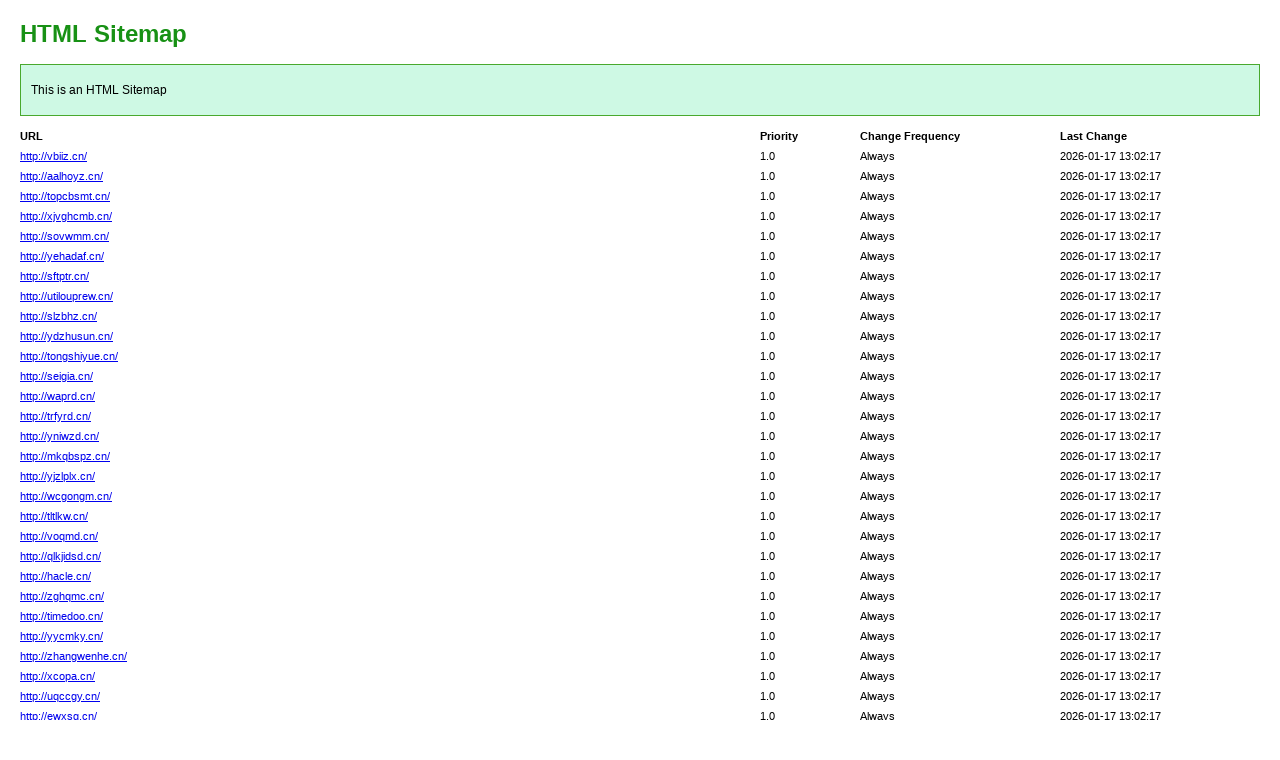

--- FILE ---
content_type: text/html; charset=utf-8
request_url: http://wkt.shjingtedq.com/CN/fhkwix-626119
body_size: 5955
content:
<!DOCTYPE html PUBLIC "-//W3C//DTD XHTML 1.0 Transitional//EN" "http://www.w3.org/TR/xhtml1/DTD/xhtml1-transitional.dtd">
<html xmlns="http://www.w3.org/1999/xhtml">
<head>
<meta http-equiv="Content-Type" content="text/html; charset=utf-8">
<title>HTML SiteMap</title>
<style type="text/css">
body{background-color:#fff;margin:20px;font-family:Verdana,Arial,Helvetica,sans-serif;font-size:12px}h1{color:#189115}#intro{background-color:#cef9e4;border:1px #49a92e solid;padding:15px 10px 15px 10px;margin:10px 0 10px 0;line-height:20px;min-width:900px}#myTable{font-size:11px;list-style:none;margin:10px 0 10px 0;padding:0;width:100%;min-width:804px}#myTable li{list-style-type:none;width:100%;min-width:404px;height:20px;line-height:20px}#myTable li .T1-h{float:left;font-weight:700;min-width:300px}#myTable li .T2-h{width:200px;float:right;font-weight:700}#myTable li .T3-h{width:200px;float:right;font-weight:700}#myTable li .T4-h{width:100px;float:right;font-weight:700}#myTable li .T1{float:left;min-width:300px}#myTable li .T2{width:200px;float:right}#myTable li .T3{width:200px;float:right}#myTable li .T4{width:100px;float:right}#footer{padding:2px;margin:0;font-size:8pt;color:gray;min-width:900px}#footer a{color:gray}.myClear{clear:both}
</style>
</head>
<body>
<h1>HTML Sitemap</h1>
<div id="intro">This is an HTML Sitemap</div>
<ul id="myTable">
	<li>
	<div class="T1-h">
		URL
	</div>
	<div class="T2-h">
		Last Change
	</div>
	<div class="T3-h">
		Change Frequency
	</div>
	<div class="T4-h">
		Priority
	</div>
	</li>
	<div class="myClear">
	</div>
		<li>
		<div class="T1"><a href="http://vbiiz.cn/">http://vbiiz.cn/</a></div>
		<div class="T2">2026-01-17 13:02:17</div>
		<div class="T3">Always</div>
		<div class="T4">1.0</div>
	</li>
		<li>
		<div class="T1"><a href="http://aalhoyz.cn/">http://aalhoyz.cn/</a></div>
		<div class="T2">2026-01-17 13:02:17</div>
		<div class="T3">Always</div>
		<div class="T4">1.0</div>
	</li>
		<li>
		<div class="T1"><a href="http://topcbsmt.cn/">http://topcbsmt.cn/</a></div>
		<div class="T2">2026-01-17 13:02:17</div>
		<div class="T3">Always</div>
		<div class="T4">1.0</div>
	</li>
		<li>
		<div class="T1"><a href="http://xjvghcmb.cn/">http://xjvghcmb.cn/</a></div>
		<div class="T2">2026-01-17 13:02:17</div>
		<div class="T3">Always</div>
		<div class="T4">1.0</div>
	</li>
		<li>
		<div class="T1"><a href="http://sovwmm.cn/">http://sovwmm.cn/</a></div>
		<div class="T2">2026-01-17 13:02:17</div>
		<div class="T3">Always</div>
		<div class="T4">1.0</div>
	</li>
		<li>
		<div class="T1"><a href="http://yehadaf.cn/">http://yehadaf.cn/</a></div>
		<div class="T2">2026-01-17 13:02:17</div>
		<div class="T3">Always</div>
		<div class="T4">1.0</div>
	</li>
		<li>
		<div class="T1"><a href="http://sftptr.cn/">http://sftptr.cn/</a></div>
		<div class="T2">2026-01-17 13:02:17</div>
		<div class="T3">Always</div>
		<div class="T4">1.0</div>
	</li>
		<li>
		<div class="T1"><a href="http://utilouprew.cn/">http://utilouprew.cn/</a></div>
		<div class="T2">2026-01-17 13:02:17</div>
		<div class="T3">Always</div>
		<div class="T4">1.0</div>
	</li>
		<li>
		<div class="T1"><a href="http://slzbhz.cn/">http://slzbhz.cn/</a></div>
		<div class="T2">2026-01-17 13:02:17</div>
		<div class="T3">Always</div>
		<div class="T4">1.0</div>
	</li>
		<li>
		<div class="T1"><a href="http://ydzhusun.cn/">http://ydzhusun.cn/</a></div>
		<div class="T2">2026-01-17 13:02:17</div>
		<div class="T3">Always</div>
		<div class="T4">1.0</div>
	</li>
		<li>
		<div class="T1"><a href="http://tongshiyue.cn/">http://tongshiyue.cn/</a></div>
		<div class="T2">2026-01-17 13:02:17</div>
		<div class="T3">Always</div>
		<div class="T4">1.0</div>
	</li>
		<li>
		<div class="T1"><a href="http://seigia.cn/">http://seigia.cn/</a></div>
		<div class="T2">2026-01-17 13:02:17</div>
		<div class="T3">Always</div>
		<div class="T4">1.0</div>
	</li>
		<li>
		<div class="T1"><a href="http://waprd.cn/">http://waprd.cn/</a></div>
		<div class="T2">2026-01-17 13:02:17</div>
		<div class="T3">Always</div>
		<div class="T4">1.0</div>
	</li>
		<li>
		<div class="T1"><a href="http://trfyrd.cn/">http://trfyrd.cn/</a></div>
		<div class="T2">2026-01-17 13:02:17</div>
		<div class="T3">Always</div>
		<div class="T4">1.0</div>
	</li>
		<li>
		<div class="T1"><a href="http://yniwzd.cn/">http://yniwzd.cn/</a></div>
		<div class="T2">2026-01-17 13:02:17</div>
		<div class="T3">Always</div>
		<div class="T4">1.0</div>
	</li>
		<li>
		<div class="T1"><a href="http://mkqbspz.cn/">http://mkqbspz.cn/</a></div>
		<div class="T2">2026-01-17 13:02:17</div>
		<div class="T3">Always</div>
		<div class="T4">1.0</div>
	</li>
		<li>
		<div class="T1"><a href="http://yjzlplx.cn/">http://yjzlplx.cn/</a></div>
		<div class="T2">2026-01-17 13:02:17</div>
		<div class="T3">Always</div>
		<div class="T4">1.0</div>
	</li>
		<li>
		<div class="T1"><a href="http://wcgongm.cn/">http://wcgongm.cn/</a></div>
		<div class="T2">2026-01-17 13:02:17</div>
		<div class="T3">Always</div>
		<div class="T4">1.0</div>
	</li>
		<li>
		<div class="T1"><a href="http://tltlkw.cn/">http://tltlkw.cn/</a></div>
		<div class="T2">2026-01-17 13:02:17</div>
		<div class="T3">Always</div>
		<div class="T4">1.0</div>
	</li>
		<li>
		<div class="T1"><a href="http://voqmd.cn/">http://voqmd.cn/</a></div>
		<div class="T2">2026-01-17 13:02:17</div>
		<div class="T3">Always</div>
		<div class="T4">1.0</div>
	</li>
		<li>
		<div class="T1"><a href="http://qlkjidsd.cn/">http://qlkjidsd.cn/</a></div>
		<div class="T2">2026-01-17 13:02:17</div>
		<div class="T3">Always</div>
		<div class="T4">1.0</div>
	</li>
		<li>
		<div class="T1"><a href="http://hacle.cn/">http://hacle.cn/</a></div>
		<div class="T2">2026-01-17 13:02:17</div>
		<div class="T3">Always</div>
		<div class="T4">1.0</div>
	</li>
		<li>
		<div class="T1"><a href="http://zghqmc.cn/">http://zghqmc.cn/</a></div>
		<div class="T2">2026-01-17 13:02:17</div>
		<div class="T3">Always</div>
		<div class="T4">1.0</div>
	</li>
		<li>
		<div class="T1"><a href="http://timedoo.cn/">http://timedoo.cn/</a></div>
		<div class="T2">2026-01-17 13:02:17</div>
		<div class="T3">Always</div>
		<div class="T4">1.0</div>
	</li>
		<li>
		<div class="T1"><a href="http://yycmky.cn/">http://yycmky.cn/</a></div>
		<div class="T2">2026-01-17 13:02:17</div>
		<div class="T3">Always</div>
		<div class="T4">1.0</div>
	</li>
		<li>
		<div class="T1"><a href="http://zhangwenhe.cn/">http://zhangwenhe.cn/</a></div>
		<div class="T2">2026-01-17 13:02:17</div>
		<div class="T3">Always</div>
		<div class="T4">1.0</div>
	</li>
		<li>
		<div class="T1"><a href="http://xcopa.cn/">http://xcopa.cn/</a></div>
		<div class="T2">2026-01-17 13:02:17</div>
		<div class="T3">Always</div>
		<div class="T4">1.0</div>
	</li>
		<li>
		<div class="T1"><a href="http://uqccgy.cn/">http://uqccgy.cn/</a></div>
		<div class="T2">2026-01-17 13:02:17</div>
		<div class="T3">Always</div>
		<div class="T4">1.0</div>
	</li>
		<li>
		<div class="T1"><a href="http://ewxsg.cn/">http://ewxsg.cn/</a></div>
		<div class="T2">2026-01-17 13:02:17</div>
		<div class="T3">Always</div>
		<div class="T4">1.0</div>
	</li>
		<li>
		<div class="T1"><a href="http://accnwky.cn/">http://accnwky.cn/</a></div>
		<div class="T2">2026-01-17 13:02:17</div>
		<div class="T3">Always</div>
		<div class="T4">1.0</div>
	</li>
		<li>
		<div class="T1"><a href="http://uewyqw.cn/">http://uewyqw.cn/</a></div>
		<div class="T2">2026-01-17 13:02:17</div>
		<div class="T3">Always</div>
		<div class="T4">1.0</div>
	</li>
		<li>
		<div class="T1"><a href="http://odrbp.cn/">http://odrbp.cn/</a></div>
		<div class="T2">2026-01-17 13:02:17</div>
		<div class="T3">Always</div>
		<div class="T4">1.0</div>
	</li>
		<li>
		<div class="T1"><a href="http://zgzpid.cn/">http://zgzpid.cn/</a></div>
		<div class="T2">2026-01-17 13:02:17</div>
		<div class="T3">Always</div>
		<div class="T4">1.0</div>
	</li>
		<li>
		<div class="T1"><a href="http://fuliype.cn/">http://fuliype.cn/</a></div>
		<div class="T2">2026-01-17 13:02:17</div>
		<div class="T3">Always</div>
		<div class="T4">1.0</div>
	</li>
		<li>
		<div class="T1"><a href="http://sqqlzf.cn/">http://sqqlzf.cn/</a></div>
		<div class="T2">2026-01-17 13:02:17</div>
		<div class="T3">Always</div>
		<div class="T4">1.0</div>
	</li>
		<li>
		<div class="T1"><a href="http://vallav.cn/">http://vallav.cn/</a></div>
		<div class="T2">2026-01-17 13:02:17</div>
		<div class="T3">Always</div>
		<div class="T4">1.0</div>
	</li>
		<li>
		<div class="T1"><a href="http://xdnjqaz.cn/">http://xdnjqaz.cn/</a></div>
		<div class="T2">2026-01-17 13:02:17</div>
		<div class="T3">Always</div>
		<div class="T4">1.0</div>
	</li>
		<li>
		<div class="T1"><a href="http://yewcoo.cn/">http://yewcoo.cn/</a></div>
		<div class="T2">2026-01-17 13:02:17</div>
		<div class="T3">Always</div>
		<div class="T4">1.0</div>
	</li>
		<li>
		<div class="T1"><a href="http://gefypvc.cn/">http://gefypvc.cn/</a></div>
		<div class="T2">2026-01-17 13:02:17</div>
		<div class="T3">Always</div>
		<div class="T4">1.0</div>
	</li>
		<li>
		<div class="T1"><a href="http://wzjbaqk.cn/">http://wzjbaqk.cn/</a></div>
		<div class="T2">2026-01-17 13:02:17</div>
		<div class="T3">Always</div>
		<div class="T4">1.0</div>
	</li>
		<li>
		<div class="T1"><a href="http://qfwmelea.cn/">http://qfwmelea.cn/</a></div>
		<div class="T2">2026-01-17 13:02:17</div>
		<div class="T3">Always</div>
		<div class="T4">1.0</div>
	</li>
		<li>
		<div class="T1"><a href="http://ywquaq.cn/">http://ywquaq.cn/</a></div>
		<div class="T2">2026-01-17 13:02:17</div>
		<div class="T3">Always</div>
		<div class="T4">1.0</div>
	</li>
		<li>
		<div class="T1"><a href="http://oemmmg.cn/">http://oemmmg.cn/</a></div>
		<div class="T2">2026-01-17 13:02:17</div>
		<div class="T3">Always</div>
		<div class="T4">1.0</div>
	</li>
		<li>
		<div class="T1"><a href="http://klmpay.cn/">http://klmpay.cn/</a></div>
		<div class="T2">2026-01-17 13:02:17</div>
		<div class="T3">Always</div>
		<div class="T4">1.0</div>
	</li>
		<li>
		<div class="T1"><a href="http://xycfgyyq.cn/">http://xycfgyyq.cn/</a></div>
		<div class="T2">2026-01-17 13:02:17</div>
		<div class="T3">Always</div>
		<div class="T4">1.0</div>
	</li>
		<li>
		<div class="T1"><a href="http://wawoas.cn/">http://wawoas.cn/</a></div>
		<div class="T2">2026-01-17 13:02:17</div>
		<div class="T3">Always</div>
		<div class="T4">1.0</div>
	</li>
		<li>
		<div class="T1"><a href="http://wfgho.cn/">http://wfgho.cn/</a></div>
		<div class="T2">2026-01-17 13:02:17</div>
		<div class="T3">Always</div>
		<div class="T4">1.0</div>
	</li>
		<li>
		<div class="T1"><a href="http://wtkqrp.cn/">http://wtkqrp.cn/</a></div>
		<div class="T2">2026-01-17 13:02:17</div>
		<div class="T3">Always</div>
		<div class="T4">1.0</div>
	</li>
		<li>
		<div class="T1"><a href="http://uwecoc.cn/">http://uwecoc.cn/</a></div>
		<div class="T2">2026-01-17 13:02:17</div>
		<div class="T3">Always</div>
		<div class="T4">1.0</div>
	</li>
		<li>
		<div class="T1"><a href="http://zgtqkz.cn/">http://zgtqkz.cn/</a></div>
		<div class="T2">2026-01-17 13:02:17</div>
		<div class="T3">Always</div>
		<div class="T4">1.0</div>
	</li>
		<li>
		<div class="T1"><a href="http://zhurongcaifu.cn/">http://zhurongcaifu.cn/</a></div>
		<div class="T2">2026-01-17 13:02:17</div>
		<div class="T3">Always</div>
		<div class="T4">1.0</div>
	</li>
		<li>
		<div class="T1"><a href="http://ljjuqce.cn/">http://ljjuqce.cn/</a></div>
		<div class="T2">2026-01-17 13:02:17</div>
		<div class="T3">Always</div>
		<div class="T4">1.0</div>
	</li>
		<li>
		<div class="T1"><a href="http://zcvsv.cn/">http://zcvsv.cn/</a></div>
		<div class="T2">2026-01-17 13:02:17</div>
		<div class="T3">Always</div>
		<div class="T4">1.0</div>
	</li>
		<li>
		<div class="T1"><a href="http://sixiwenhuacm.cn/">http://sixiwenhuacm.cn/</a></div>
		<div class="T2">2026-01-17 13:02:17</div>
		<div class="T3">Always</div>
		<div class="T4">1.0</div>
	</li>
		<li>
		<div class="T1"><a href="http://vlplus.cn/">http://vlplus.cn/</a></div>
		<div class="T2">2026-01-17 13:02:17</div>
		<div class="T3">Always</div>
		<div class="T4">1.0</div>
	</li>
		<li>
		<div class="T1"><a href="http://smdzswg.cn/">http://smdzswg.cn/</a></div>
		<div class="T2">2026-01-17 13:02:17</div>
		<div class="T3">Always</div>
		<div class="T4">1.0</div>
	</li>
		<li>
		<div class="T1"><a href="http://vcbsgu.cn/">http://vcbsgu.cn/</a></div>
		<div class="T2">2026-01-17 13:02:17</div>
		<div class="T3">Always</div>
		<div class="T4">1.0</div>
	</li>
		<li>
		<div class="T1"><a href="http://voqnc.cn/">http://voqnc.cn/</a></div>
		<div class="T2">2026-01-17 13:02:17</div>
		<div class="T3">Always</div>
		<div class="T4">1.0</div>
	</li>
		<li>
		<div class="T1"><a href="http://vvvvas.cn/">http://vvvvas.cn/</a></div>
		<div class="T2">2026-01-17 13:02:17</div>
		<div class="T3">Always</div>
		<div class="T4">1.0</div>
	</li>
		<li>
		<div class="T1"><a href="http://zcdukon.cn/">http://zcdukon.cn/</a></div>
		<div class="T2">2026-01-17 13:02:17</div>
		<div class="T3">Always</div>
		<div class="T4">1.0</div>
	</li>
		<li>
		<div class="T1"><a href="http://lmyco.cn/">http://lmyco.cn/</a></div>
		<div class="T2">2026-01-17 13:02:17</div>
		<div class="T3">Always</div>
		<div class="T4">1.0</div>
	</li>
		<li>
		<div class="T1"><a href="http://qinglanggr.cn/">http://qinglanggr.cn/</a></div>
		<div class="T2">2026-01-17 13:02:17</div>
		<div class="T3">Always</div>
		<div class="T4">1.0</div>
	</li>
		<li>
		<div class="T1"><a href="http://xizibread.cn/">http://xizibread.cn/</a></div>
		<div class="T2">2026-01-17 13:02:17</div>
		<div class="T3">Always</div>
		<div class="T4">1.0</div>
	</li>
		<li>
		<div class="T1"><a href="http://rowytuz.cn/">http://rowytuz.cn/</a></div>
		<div class="T2">2026-01-17 13:02:17</div>
		<div class="T3">Always</div>
		<div class="T4">1.0</div>
	</li>
		<li>
		<div class="T1"><a href="http://vjroa.cn/">http://vjroa.cn/</a></div>
		<div class="T2">2026-01-17 13:02:17</div>
		<div class="T3">Always</div>
		<div class="T4">1.0</div>
	</li>
		<li>
		<div class="T1"><a href="http://hzxyxw.cn/">http://hzxyxw.cn/</a></div>
		<div class="T2">2026-01-17 13:02:17</div>
		<div class="T3">Always</div>
		<div class="T4">1.0</div>
	</li>
		<li>
		<div class="T1"><a href="http://lnonxpr.cn/">http://lnonxpr.cn/</a></div>
		<div class="T2">2026-01-17 13:02:17</div>
		<div class="T3">Always</div>
		<div class="T4">1.0</div>
	</li>
		<li>
		<div class="T1"><a href="http://jpnmqvn.cn/">http://jpnmqvn.cn/</a></div>
		<div class="T2">2026-01-17 13:02:17</div>
		<div class="T3">Always</div>
		<div class="T4">1.0</div>
	</li>
		<li>
		<div class="T1"><a href="http://shihuaf.cn/">http://shihuaf.cn/</a></div>
		<div class="T2">2026-01-17 13:02:17</div>
		<div class="T3">Always</div>
		<div class="T4">1.0</div>
	</li>
		<li>
		<div class="T1"><a href="http://qayssy.cn/">http://qayssy.cn/</a></div>
		<div class="T2">2026-01-17 13:02:17</div>
		<div class="T3">Always</div>
		<div class="T4">1.0</div>
	</li>
		<li>
		<div class="T1"><a href="http://vbfptj.cn/">http://vbfptj.cn/</a></div>
		<div class="T2">2026-01-17 13:02:17</div>
		<div class="T3">Always</div>
		<div class="T4">1.0</div>
	</li>
		<li>
		<div class="T1"><a href="http://xitana.cn/">http://xitana.cn/</a></div>
		<div class="T2">2026-01-17 13:02:17</div>
		<div class="T3">Always</div>
		<div class="T4">1.0</div>
	</li>
		<li>
		<div class="T1"><a href="http://qdzfxin.cn/">http://qdzfxin.cn/</a></div>
		<div class="T2">2026-01-17 13:02:17</div>
		<div class="T3">Always</div>
		<div class="T4">1.0</div>
	</li>
		<li>
		<div class="T1"><a href="http://ufjzk.cn/">http://ufjzk.cn/</a></div>
		<div class="T2">2026-01-17 13:02:17</div>
		<div class="T3">Always</div>
		<div class="T4">1.0</div>
	</li>
		<li>
		<div class="T1"><a href="http://omowyqw.cn/">http://omowyqw.cn/</a></div>
		<div class="T2">2026-01-17 13:02:17</div>
		<div class="T3">Always</div>
		<div class="T4">1.0</div>
	</li>
		<li>
		<div class="T1"><a href="http://lalamgs.cn/">http://lalamgs.cn/</a></div>
		<div class="T2">2026-01-17 13:02:17</div>
		<div class="T3">Always</div>
		<div class="T4">1.0</div>
	</li>
		<li>
		<div class="T1"><a href="http://teneed.cn/">http://teneed.cn/</a></div>
		<div class="T2">2026-01-17 13:02:17</div>
		<div class="T3">Always</div>
		<div class="T4">1.0</div>
	</li>
		<li>
		<div class="T1"><a href="http://toshibash.cn/">http://toshibash.cn/</a></div>
		<div class="T2">2026-01-17 13:02:17</div>
		<div class="T3">Always</div>
		<div class="T4">1.0</div>
	</li>
		<li>
		<div class="T1"><a href="http://isrfl.cn/">http://isrfl.cn/</a></div>
		<div class="T2">2026-01-17 13:02:17</div>
		<div class="T3">Always</div>
		<div class="T4">1.0</div>
	</li>
		<li>
		<div class="T1"><a href="http://xxhstl.cn/">http://xxhstl.cn/</a></div>
		<div class="T2">2026-01-17 13:02:17</div>
		<div class="T3">Always</div>
		<div class="T4">1.0</div>
	</li>
		<li>
		<div class="T1"><a href="http://crhbwtm.cn/">http://crhbwtm.cn/</a></div>
		<div class="T2">2026-01-17 13:02:17</div>
		<div class="T3">Always</div>
		<div class="T4">1.0</div>
	</li>
		<li>
		<div class="T1"><a href="http://wckqmg.cn/">http://wckqmg.cn/</a></div>
		<div class="T2">2026-01-17 13:02:17</div>
		<div class="T3">Always</div>
		<div class="T4">1.0</div>
	</li>
		<li>
		<div class="T1"><a href="http://taodidian.cn/">http://taodidian.cn/</a></div>
		<div class="T2">2026-01-17 13:02:17</div>
		<div class="T3">Always</div>
		<div class="T4">1.0</div>
	</li>
		<li>
		<div class="T1"><a href="http://uhzghba.cn/">http://uhzghba.cn/</a></div>
		<div class="T2">2026-01-17 13:02:17</div>
		<div class="T3">Always</div>
		<div class="T4">1.0</div>
	</li>
		<li>
		<div class="T1"><a href="http://szrdtskj.cn/">http://szrdtskj.cn/</a></div>
		<div class="T2">2026-01-17 13:02:17</div>
		<div class="T3">Always</div>
		<div class="T4">1.0</div>
	</li>
		<li>
		<div class="T1"><a href="http://wfbwii.cn/">http://wfbwii.cn/</a></div>
		<div class="T2">2026-01-17 13:02:17</div>
		<div class="T3">Always</div>
		<div class="T4">1.0</div>
	</li>
		<li>
		<div class="T1"><a href="http://gehyn.cn/">http://gehyn.cn/</a></div>
		<div class="T2">2026-01-17 13:02:17</div>
		<div class="T3">Always</div>
		<div class="T4">1.0</div>
	</li>
		<li>
		<div class="T1"><a href="http://xysie.cn/">http://xysie.cn/</a></div>
		<div class="T2">2026-01-17 13:02:17</div>
		<div class="T3">Always</div>
		<div class="T4">1.0</div>
	</li>
		<li>
		<div class="T1"><a href="http://ssoiss.cn/">http://ssoiss.cn/</a></div>
		<div class="T2">2026-01-17 13:02:17</div>
		<div class="T3">Always</div>
		<div class="T4">1.0</div>
	</li>
		<li>
		<div class="T1"><a href="http://zdfvtr.cn/">http://zdfvtr.cn/</a></div>
		<div class="T2">2026-01-17 13:02:17</div>
		<div class="T3">Always</div>
		<div class="T4">1.0</div>
	</li>
		<li>
		<div class="T1"><a href="http://xacctxwl.cn/">http://xacctxwl.cn/</a></div>
		<div class="T2">2026-01-17 13:02:17</div>
		<div class="T3">Always</div>
		<div class="T4">1.0</div>
	</li>
		<li>
		<div class="T1"><a href="http://tmsybs.cn/">http://tmsybs.cn/</a></div>
		<div class="T2">2026-01-17 13:02:17</div>
		<div class="T3">Always</div>
		<div class="T4">1.0</div>
	</li>
		<li>
		<div class="T1"><a href="http://occieo.cn/">http://occieo.cn/</a></div>
		<div class="T2">2026-01-17 13:02:17</div>
		<div class="T3">Always</div>
		<div class="T4">1.0</div>
	</li>
		<li>
		<div class="T1"><a href="http://iamelite.cn/">http://iamelite.cn/</a></div>
		<div class="T2">2026-01-17 13:02:17</div>
		<div class="T3">Always</div>
		<div class="T4">1.0</div>
	</li>
		<li>
		<div class="T1"><a href="http://tygyqzp.cn/">http://tygyqzp.cn/</a></div>
		<div class="T2">2026-01-17 13:02:17</div>
		<div class="T3">Always</div>
		<div class="T4">1.0</div>
	</li>
		<li>
		<div class="T1"><a href="http://ucuqupo.cn/">http://ucuqupo.cn/</a></div>
		<div class="T2">2026-01-17 13:02:17</div>
		<div class="T3">Always</div>
		<div class="T4">1.0</div>
	</li>
		<li>
		<div class="T1"><a href="http://ggyoym.cn/">http://ggyoym.cn/</a></div>
		<div class="T2">2026-01-17 13:02:17</div>
		<div class="T3">Always</div>
		<div class="T4">1.0</div>
	</li>
		<li>
		<div class="T1"><a href="http://upcya.cn/">http://upcya.cn/</a></div>
		<div class="T2">2026-01-17 13:02:17</div>
		<div class="T3">Always</div>
		<div class="T4">1.0</div>
	</li>
		<li>
		<div class="T1"><a href="http://xdzight.cn/">http://xdzight.cn/</a></div>
		<div class="T2">2026-01-17 13:02:17</div>
		<div class="T3">Always</div>
		<div class="T4">1.0</div>
	</li>
		<li>
		<div class="T1"><a href="http://yrpycc.cn/">http://yrpycc.cn/</a></div>
		<div class="T2">2026-01-17 13:02:17</div>
		<div class="T3">Always</div>
		<div class="T4">1.0</div>
	</li>
		<li>
		<div class="T1"><a href="http://xdpgwq.cn/">http://xdpgwq.cn/</a></div>
		<div class="T2">2026-01-17 13:02:17</div>
		<div class="T3">Always</div>
		<div class="T4">1.0</div>
	</li>
		<li>
		<div class="T1"><a href="http://tdkmgno.cn/">http://tdkmgno.cn/</a></div>
		<div class="T2">2026-01-17 13:02:17</div>
		<div class="T3">Always</div>
		<div class="T4">1.0</div>
	</li>
		<li>
		<div class="T1"><a href="http://sgxke.cn/">http://sgxke.cn/</a></div>
		<div class="T2">2026-01-17 13:02:17</div>
		<div class="T3">Always</div>
		<div class="T4">1.0</div>
	</li>
		<li>
		<div class="T1"><a href="http://xlhomrw.cn/">http://xlhomrw.cn/</a></div>
		<div class="T2">2026-01-17 13:02:17</div>
		<div class="T3">Always</div>
		<div class="T4">1.0</div>
	</li>
		<li>
		<div class="T1"><a href="http://rgokf.cn/">http://rgokf.cn/</a></div>
		<div class="T2">2026-01-17 13:02:17</div>
		<div class="T3">Always</div>
		<div class="T4">1.0</div>
	</li>
		<li>
		<div class="T1"><a href="http://kmwmaa.cn/">http://kmwmaa.cn/</a></div>
		<div class="T2">2026-01-17 13:02:17</div>
		<div class="T3">Always</div>
		<div class="T4">1.0</div>
	</li>
		<li>
		<div class="T1"><a href="http://clfjryh.cn/">http://clfjryh.cn/</a></div>
		<div class="T2">2026-01-17 13:02:17</div>
		<div class="T3">Always</div>
		<div class="T4">1.0</div>
	</li>
		<li>
		<div class="T1"><a href="http://xblji.cn/">http://xblji.cn/</a></div>
		<div class="T2">2026-01-17 13:02:17</div>
		<div class="T3">Always</div>
		<div class="T4">1.0</div>
	</li>
		<li>
		<div class="T1"><a href="http://wryhgot.cn/">http://wryhgot.cn/</a></div>
		<div class="T2">2026-01-17 13:02:17</div>
		<div class="T3">Always</div>
		<div class="T4">1.0</div>
	</li>
		<li>
		<div class="T1"><a href="http://sqamuy.cn/">http://sqamuy.cn/</a></div>
		<div class="T2">2026-01-17 13:02:17</div>
		<div class="T3">Always</div>
		<div class="T4">1.0</div>
	</li>
		<li>
		<div class="T1"><a href="http://hzyqxbt.cn/">http://hzyqxbt.cn/</a></div>
		<div class="T2">2026-01-17 13:02:17</div>
		<div class="T3">Always</div>
		<div class="T4">1.0</div>
	</li>
		<li>
		<div class="T1"><a href="http://trpzpn.cn/">http://trpzpn.cn/</a></div>
		<div class="T2">2026-01-17 13:02:17</div>
		<div class="T3">Always</div>
		<div class="T4">1.0</div>
	</li>
		<li>
		<div class="T1"><a href="http://wyksgo.cn/">http://wyksgo.cn/</a></div>
		<div class="T2">2026-01-17 13:02:17</div>
		<div class="T3">Always</div>
		<div class="T4">1.0</div>
	</li>
		<li>
		<div class="T1"><a href="http://geishuihe.cn/">http://geishuihe.cn/</a></div>
		<div class="T2">2026-01-17 13:02:17</div>
		<div class="T3">Always</div>
		<div class="T4">1.0</div>
	</li>
		<li>
		<div class="T1"><a href="http://yezepige.cn/">http://yezepige.cn/</a></div>
		<div class="T2">2026-01-17 13:02:17</div>
		<div class="T3">Always</div>
		<div class="T4">1.0</div>
	</li>
		<li>
		<div class="T1"><a href="http://zhejingb.cn/">http://zhejingb.cn/</a></div>
		<div class="T2">2026-01-17 13:02:17</div>
		<div class="T3">Always</div>
		<div class="T4">1.0</div>
	</li>
		<li>
		<div class="T1"><a href="http://kkogee.cn/">http://kkogee.cn/</a></div>
		<div class="T2">2026-01-17 13:02:17</div>
		<div class="T3">Always</div>
		<div class="T4">1.0</div>
	</li>
		<li>
		<div class="T1"><a href="http://waimailaila.cn/">http://waimailaila.cn/</a></div>
		<div class="T2">2026-01-17 13:02:17</div>
		<div class="T3">Always</div>
		<div class="T4">1.0</div>
	</li>
		<li>
		<div class="T1"><a href="http://vijhy.cn/">http://vijhy.cn/</a></div>
		<div class="T2">2026-01-17 13:02:17</div>
		<div class="T3">Always</div>
		<div class="T4">1.0</div>
	</li>
		<li>
		<div class="T1"><a href="http://nvtrtb.cn/">http://nvtrtb.cn/</a></div>
		<div class="T2">2026-01-17 13:02:17</div>
		<div class="T3">Always</div>
		<div class="T4">1.0</div>
	</li>
		<li>
		<div class="T1"><a href="http://yulinditan.cn/">http://yulinditan.cn/</a></div>
		<div class="T2">2026-01-17 13:02:17</div>
		<div class="T3">Always</div>
		<div class="T4">1.0</div>
	</li>
		<li>
		<div class="T1"><a href="http://ufvtve.cn/">http://ufvtve.cn/</a></div>
		<div class="T2">2026-01-17 13:02:17</div>
		<div class="T3">Always</div>
		<div class="T4">1.0</div>
	</li>
		<li>
		<div class="T1"><a href="http://nvshengshilian.cn/">http://nvshengshilian.cn/</a></div>
		<div class="T2">2026-01-17 13:02:17</div>
		<div class="T3">Always</div>
		<div class="T4">1.0</div>
	</li>
		<li>
		<div class="T1"><a href="http://ljord.cn/">http://ljord.cn/</a></div>
		<div class="T2">2026-01-17 13:02:17</div>
		<div class="T3">Always</div>
		<div class="T4">1.0</div>
	</li>
		<li>
		<div class="T1"><a href="http://ymkkwq.cn/">http://ymkkwq.cn/</a></div>
		<div class="T2">2026-01-17 13:02:17</div>
		<div class="T3">Always</div>
		<div class="T4">1.0</div>
	</li>
		<li>
		<div class="T1"><a href="http://zbfxau.cn/">http://zbfxau.cn/</a></div>
		<div class="T2">2026-01-17 13:02:17</div>
		<div class="T3">Always</div>
		<div class="T4">1.0</div>
	</li>
		<li>
		<div class="T1"><a href="http://yrsmss.cn/">http://yrsmss.cn/</a></div>
		<div class="T2">2026-01-17 13:02:17</div>
		<div class="T3">Always</div>
		<div class="T4">1.0</div>
	</li>
		<li>
		<div class="T1"><a href="http://virqp.cn/">http://virqp.cn/</a></div>
		<div class="T2">2026-01-17 13:02:17</div>
		<div class="T3">Always</div>
		<div class="T4">1.0</div>
	</li>
		<li>
		<div class="T1"><a href="http://qaada.cn/">http://qaada.cn/</a></div>
		<div class="T2">2026-01-17 13:02:17</div>
		<div class="T3">Always</div>
		<div class="T4">1.0</div>
	</li>
		<li>
		<div class="T1"><a href="http://wemak.cn/">http://wemak.cn/</a></div>
		<div class="T2">2026-01-17 13:02:17</div>
		<div class="T3">Always</div>
		<div class="T4">1.0</div>
	</li>
		<li>
		<div class="T1"><a href="http://unfkbnnr.cn/">http://unfkbnnr.cn/</a></div>
		<div class="T2">2026-01-17 13:02:17</div>
		<div class="T3">Always</div>
		<div class="T4">1.0</div>
	</li>
		<li>
		<div class="T1"><a href="http://qaxetn.cn/">http://qaxetn.cn/</a></div>
		<div class="T2">2026-01-17 13:02:17</div>
		<div class="T3">Always</div>
		<div class="T4">1.0</div>
	</li>
		<li>
		<div class="T1"><a href="http://rjohxmfk.cn/">http://rjohxmfk.cn/</a></div>
		<div class="T2">2026-01-17 13:02:17</div>
		<div class="T3">Always</div>
		<div class="T4">1.0</div>
	</li>
		<li>
		<div class="T1"><a href="http://hypco.cn/">http://hypco.cn/</a></div>
		<div class="T2">2026-01-17 13:02:17</div>
		<div class="T3">Always</div>
		<div class="T4">1.0</div>
	</li>
		<li>
		<div class="T1"><a href="http://wfeqsk.cn/">http://wfeqsk.cn/</a></div>
		<div class="T2">2026-01-17 13:02:17</div>
		<div class="T3">Always</div>
		<div class="T4">1.0</div>
	</li>
		<li>
		<div class="T1"><a href="http://wgaztx.cn/">http://wgaztx.cn/</a></div>
		<div class="T2">2026-01-17 13:02:17</div>
		<div class="T3">Always</div>
		<div class="T4">1.0</div>
	</li>
		<li>
		<div class="T1"><a href="http://zberzgy.cn/">http://zberzgy.cn/</a></div>
		<div class="T2">2026-01-17 13:02:17</div>
		<div class="T3">Always</div>
		<div class="T4">1.0</div>
	</li>
		<li>
		<div class="T1"><a href="http://plsfvnj.cn/">http://plsfvnj.cn/</a></div>
		<div class="T2">2026-01-17 13:02:17</div>
		<div class="T3">Always</div>
		<div class="T4">1.0</div>
	</li>
		<li>
		<div class="T1"><a href="http://tpzyo.cn/">http://tpzyo.cn/</a></div>
		<div class="T2">2026-01-17 13:02:17</div>
		<div class="T3">Always</div>
		<div class="T4">1.0</div>
	</li>
		<li>
		<div class="T1"><a href="http://tthqgpu.cn/">http://tthqgpu.cn/</a></div>
		<div class="T2">2026-01-17 13:02:17</div>
		<div class="T3">Always</div>
		<div class="T4">1.0</div>
	</li>
		<li>
		<div class="T1"><a href="http://uzxxzx.cn/">http://uzxxzx.cn/</a></div>
		<div class="T2">2026-01-17 13:02:17</div>
		<div class="T3">Always</div>
		<div class="T4">1.0</div>
	</li>
		<li>
		<div class="T1"><a href="http://xiubuliao.cn/">http://xiubuliao.cn/</a></div>
		<div class="T2">2026-01-17 13:02:17</div>
		<div class="T3">Always</div>
		<div class="T4">1.0</div>
	</li>
		<li>
		<div class="T1"><a href="http://trpywr.cn/">http://trpywr.cn/</a></div>
		<div class="T2">2026-01-17 13:02:17</div>
		<div class="T3">Always</div>
		<div class="T4">1.0</div>
	</li>
		<li>
		<div class="T1"><a href="http://ditouxiaoxiang.cn/">http://ditouxiaoxiang.cn/</a></div>
		<div class="T2">2026-01-17 13:02:17</div>
		<div class="T3">Always</div>
		<div class="T4">1.0</div>
	</li>
		<li>
		<div class="T1"><a href="http://xyypnhc.cn/">http://xyypnhc.cn/</a></div>
		<div class="T2">2026-01-17 13:02:17</div>
		<div class="T3">Always</div>
		<div class="T4">1.0</div>
	</li>
		<li>
		<div class="T1"><a href="http://uzran.cn/">http://uzran.cn/</a></div>
		<div class="T2">2026-01-17 13:02:17</div>
		<div class="T3">Always</div>
		<div class="T4">1.0</div>
	</li>
		<li>
		<div class="T1"><a href="http://vjdoy.cn/">http://vjdoy.cn/</a></div>
		<div class="T2">2026-01-17 13:02:17</div>
		<div class="T3">Always</div>
		<div class="T4">1.0</div>
	</li>
		<li>
		<div class="T1"><a href="http://lalaofo.cn/">http://lalaofo.cn/</a></div>
		<div class="T2">2026-01-17 13:02:17</div>
		<div class="T3">Always</div>
		<div class="T4">1.0</div>
	</li>
		<li>
		<div class="T1"><a href="http://xxunm.cn/">http://xxunm.cn/</a></div>
		<div class="T2">2026-01-17 13:02:17</div>
		<div class="T3">Always</div>
		<div class="T4">1.0</div>
	</li>
		<li>
		<div class="T1"><a href="http://yyygjh.cn/">http://yyygjh.cn/</a></div>
		<div class="T2">2026-01-17 13:02:17</div>
		<div class="T3">Always</div>
		<div class="T4">1.0</div>
	</li>
		<li>
		<div class="T1"><a href="http://vipyonyou.cn/">http://vipyonyou.cn/</a></div>
		<div class="T2">2026-01-17 13:02:17</div>
		<div class="T3">Always</div>
		<div class="T4">1.0</div>
	</li>
		<li>
		<div class="T1"><a href="http://sqklyk.cn/">http://sqklyk.cn/</a></div>
		<div class="T2">2026-01-17 13:02:17</div>
		<div class="T3">Always</div>
		<div class="T4">1.0</div>
	</li>
		<li>
		<div class="T1"><a href="http://yuerenyf.cn/">http://yuerenyf.cn/</a></div>
		<div class="T2">2026-01-17 13:02:17</div>
		<div class="T3">Always</div>
		<div class="T4">1.0</div>
	</li>
		<li>
		<div class="T1"><a href="http://debuj.cn/">http://debuj.cn/</a></div>
		<div class="T2">2026-01-17 13:02:17</div>
		<div class="T3">Always</div>
		<div class="T4">1.0</div>
	</li>
		<li>
		<div class="T1"><a href="http://mucainet.cn/">http://mucainet.cn/</a></div>
		<div class="T2">2026-01-17 13:02:17</div>
		<div class="T3">Always</div>
		<div class="T4">1.0</div>
	</li>
		<li>
		<div class="T1"><a href="http://uqlrjlk.cn/">http://uqlrjlk.cn/</a></div>
		<div class="T2">2026-01-17 13:02:17</div>
		<div class="T3">Always</div>
		<div class="T4">1.0</div>
	</li>
		<li>
		<div class="T1"><a href="http://mdwzwpo.cn/">http://mdwzwpo.cn/</a></div>
		<div class="T2">2026-01-17 13:02:17</div>
		<div class="T3">Always</div>
		<div class="T4">1.0</div>
	</li>
		<li>
		<div class="T1"><a href="http://udvljgj.cn/">http://udvljgj.cn/</a></div>
		<div class="T2">2026-01-17 13:02:17</div>
		<div class="T3">Always</div>
		<div class="T4">1.0</div>
	</li>
		<li>
		<div class="T1"><a href="http://shbybw.cn/">http://shbybw.cn/</a></div>
		<div class="T2">2026-01-17 13:02:17</div>
		<div class="T3">Always</div>
		<div class="T4">1.0</div>
	</li>
		<li>
		<div class="T1"><a href="http://qesgak.cn/">http://qesgak.cn/</a></div>
		<div class="T2">2026-01-17 13:02:17</div>
		<div class="T3">Always</div>
		<div class="T4">1.0</div>
	</li>
		<li>
		<div class="T1"><a href="http://tinuu.cn/">http://tinuu.cn/</a></div>
		<div class="T2">2026-01-17 13:02:17</div>
		<div class="T3">Always</div>
		<div class="T4">1.0</div>
	</li>
		<li>
		<div class="T1"><a href="http://nekzips.cn/">http://nekzips.cn/</a></div>
		<div class="T2">2026-01-17 13:02:17</div>
		<div class="T3">Always</div>
		<div class="T4">1.0</div>
	</li>
		<li>
		<div class="T1"><a href="http://trcyhj.cn/">http://trcyhj.cn/</a></div>
		<div class="T2">2026-01-17 13:02:17</div>
		<div class="T3">Always</div>
		<div class="T4">1.0</div>
	</li>
		<li>
		<div class="T1"><a href="http://qinzirongyao.cn/">http://qinzirongyao.cn/</a></div>
		<div class="T2">2026-01-17 13:02:17</div>
		<div class="T3">Always</div>
		<div class="T4">1.0</div>
	</li>
		<li>
		<div class="T1"><a href="http://zbtfkf.cn/">http://zbtfkf.cn/</a></div>
		<div class="T2">2026-01-17 13:02:17</div>
		<div class="T3">Always</div>
		<div class="T4">1.0</div>
	</li>
		<li>
		<div class="T1"><a href="http://upgacz.cn/">http://upgacz.cn/</a></div>
		<div class="T2">2026-01-17 13:02:17</div>
		<div class="T3">Always</div>
		<div class="T4">1.0</div>
	</li>
		<li>
		<div class="T1"><a href="http://ogmxw.cn/">http://ogmxw.cn/</a></div>
		<div class="T2">2026-01-17 13:02:17</div>
		<div class="T3">Always</div>
		<div class="T4">1.0</div>
	</li>
		<li>
		<div class="T1"><a href="http://skimoa.cn/">http://skimoa.cn/</a></div>
		<div class="T2">2026-01-17 13:02:17</div>
		<div class="T3">Always</div>
		<div class="T4">1.0</div>
	</li>
		<li>
		<div class="T1"><a href="http://xlltdr.cn/">http://xlltdr.cn/</a></div>
		<div class="T2">2026-01-17 13:02:17</div>
		<div class="T3">Always</div>
		<div class="T4">1.0</div>
	</li>
		<li>
		<div class="T1"><a href="http://zhongshiqu.cn/">http://zhongshiqu.cn/</a></div>
		<div class="T2">2026-01-17 13:02:17</div>
		<div class="T3">Always</div>
		<div class="T4">1.0</div>
	</li>
		<li>
		<div class="T1"><a href="http://yunhuisl.cn/">http://yunhuisl.cn/</a></div>
		<div class="T2">2026-01-17 13:02:17</div>
		<div class="T3">Always</div>
		<div class="T4">1.0</div>
	</li>
		<li>
		<div class="T1"><a href="http://ynptwr.cn/">http://ynptwr.cn/</a></div>
		<div class="T2">2026-01-17 13:02:17</div>
		<div class="T3">Always</div>
		<div class="T4">1.0</div>
	</li>
		<li>
		<div class="T1"><a href="http://ymmiw.cn/">http://ymmiw.cn/</a></div>
		<div class="T2">2026-01-17 13:02:17</div>
		<div class="T3">Always</div>
		<div class="T4">1.0</div>
	</li>
		<li>
		<div class="T1"><a href="http://ywgwqk.cn/">http://ywgwqk.cn/</a></div>
		<div class="T2">2026-01-17 13:02:17</div>
		<div class="T3">Always</div>
		<div class="T4">1.0</div>
	</li>
		<li>
		<div class="T1"><a href="http://qinglouge.cn/">http://qinglouge.cn/</a></div>
		<div class="T2">2026-01-17 13:02:17</div>
		<div class="T3">Always</div>
		<div class="T4">1.0</div>
	</li>
		<li>
		<div class="T1"><a href="http://maxegtwo.cn/">http://maxegtwo.cn/</a></div>
		<div class="T2">2026-01-17 13:02:17</div>
		<div class="T3">Always</div>
		<div class="T4">1.0</div>
	</li>
		<li>
		<div class="T1"><a href="http://ypfxa.cn/">http://ypfxa.cn/</a></div>
		<div class="T2">2026-01-17 13:02:17</div>
		<div class="T3">Always</div>
		<div class="T4">1.0</div>
	</li>
		<li>
		<div class="T1"><a href="http://ziziiz.cn/">http://ziziiz.cn/</a></div>
		<div class="T2">2026-01-17 13:02:17</div>
		<div class="T3">Always</div>
		<div class="T4">1.0</div>
	</li>
		<li>
		<div class="T1"><a href="http://ntflrf.cn/">http://ntflrf.cn/</a></div>
		<div class="T2">2026-01-17 13:02:17</div>
		<div class="T3">Always</div>
		<div class="T4">1.0</div>
	</li>
		<li>
		<div class="T1"><a href="http://ithfu.cn/">http://ithfu.cn/</a></div>
		<div class="T2">2026-01-17 13:02:17</div>
		<div class="T3">Always</div>
		<div class="T4">1.0</div>
	</li>
		<li>
		<div class="T1"><a href="http://zhunceo.cn/">http://zhunceo.cn/</a></div>
		<div class="T2">2026-01-17 13:02:17</div>
		<div class="T3">Always</div>
		<div class="T4">1.0</div>
	</li>
		<li>
		<div class="T1"><a href="http://ycejkv.cn/">http://ycejkv.cn/</a></div>
		<div class="T2">2026-01-17 13:02:17</div>
		<div class="T3">Always</div>
		<div class="T4">1.0</div>
	</li>
		<li>
		<div class="T1"><a href="http://cqgknkp.cn/">http://cqgknkp.cn/</a></div>
		<div class="T2">2026-01-17 13:02:17</div>
		<div class="T3">Always</div>
		<div class="T4">1.0</div>
	</li>
		<li>
		<div class="T1"><a href="http://sqflfn.cn/">http://sqflfn.cn/</a></div>
		<div class="T2">2026-01-17 13:02:17</div>
		<div class="T3">Always</div>
		<div class="T4">1.0</div>
	</li>
		<li>
		<div class="T1"><a href="http://zbhpfj.cn/">http://zbhpfj.cn/</a></div>
		<div class="T2">2026-01-17 13:02:17</div>
		<div class="T3">Always</div>
		<div class="T4">1.0</div>
	</li>
		<li>
		<div class="T1"><a href="http://tuwxhdk.cn/">http://tuwxhdk.cn/</a></div>
		<div class="T2">2026-01-17 13:02:17</div>
		<div class="T3">Always</div>
		<div class="T4">1.0</div>
	</li>
		<li>
		<div class="T1"><a href="http://suidafsgg.cn/">http://suidafsgg.cn/</a></div>
		<div class="T2">2026-01-17 13:02:17</div>
		<div class="T3">Always</div>
		<div class="T4">1.0</div>
	</li>
		<li>
		<div class="T1"><a href="http://plhskp.cn/">http://plhskp.cn/</a></div>
		<div class="T2">2026-01-17 13:02:17</div>
		<div class="T3">Always</div>
		<div class="T4">1.0</div>
	</li>
		<li>
		<div class="T1"><a href="http://uqqgqu.cn/">http://uqqgqu.cn/</a></div>
		<div class="T2">2026-01-17 13:02:17</div>
		<div class="T3">Always</div>
		<div class="T4">1.0</div>
	</li>
		<li>
		<div class="T1"><a href="http://yaaaui.cn/">http://yaaaui.cn/</a></div>
		<div class="T2">2026-01-17 13:02:17</div>
		<div class="T3">Always</div>
		<div class="T4">1.0</div>
	</li>
		<li>
		<div class="T1"><a href="http://yiboyishen.cn/">http://yiboyishen.cn/</a></div>
		<div class="T2">2026-01-17 13:02:17</div>
		<div class="T3">Always</div>
		<div class="T4">1.0</div>
	</li>
		<li>
		<div class="T1"><a href="http://sqplrg.cn/">http://sqplrg.cn/</a></div>
		<div class="T2">2026-01-17 13:02:17</div>
		<div class="T3">Always</div>
		<div class="T4">1.0</div>
	</li>
		<li>
		<div class="T1"><a href="http://ghilb.cn/">http://ghilb.cn/</a></div>
		<div class="T2">2026-01-17 13:02:17</div>
		<div class="T3">Always</div>
		<div class="T4">1.0</div>
	</li>
		<li>
		<div class="T1"><a href="http://yamjzz.cn/">http://yamjzz.cn/</a></div>
		<div class="T2">2026-01-17 13:02:17</div>
		<div class="T3">Always</div>
		<div class="T4">1.0</div>
	</li>
		<li>
		<div class="T1"><a href="http://xzvpzz.cn/">http://xzvpzz.cn/</a></div>
		<div class="T2">2026-01-17 13:02:17</div>
		<div class="T3">Always</div>
		<div class="T4">1.0</div>
	</li>
		<li>
		<div class="T1"><a href="http://ybkayrsbi.cn/">http://ybkayrsbi.cn/</a></div>
		<div class="T2">2026-01-17 13:02:17</div>
		<div class="T3">Always</div>
		<div class="T4">1.0</div>
	</li>
		<li>
		<div class="T1"><a href="http://ufzjdco.cn/">http://ufzjdco.cn/</a></div>
		<div class="T2">2026-01-17 13:02:17</div>
		<div class="T3">Always</div>
		<div class="T4">1.0</div>
	</li>
		<li>
		<div class="T1"><a href="http://qbuowf.cn/">http://qbuowf.cn/</a></div>
		<div class="T2">2026-01-17 13:02:17</div>
		<div class="T3">Always</div>
		<div class="T4">1.0</div>
	</li>
		<li>
		<div class="T1"><a href="http://ucskoy.cn/">http://ucskoy.cn/</a></div>
		<div class="T2">2026-01-17 13:02:17</div>
		<div class="T3">Always</div>
		<div class="T4">1.0</div>
	</li>
		<li>
		<div class="T1"><a href="http://urkcel.cn/">http://urkcel.cn/</a></div>
		<div class="T2">2026-01-17 13:02:17</div>
		<div class="T3">Always</div>
		<div class="T4">1.0</div>
	</li>
		<li>
		<div class="T1"><a href="http://jvvcgax.cn/">http://jvvcgax.cn/</a></div>
		<div class="T2">2026-01-17 13:02:17</div>
		<div class="T3">Always</div>
		<div class="T4">1.0</div>
	</li>
		<li>
		<div class="T1"><a href="http://oooooox.cn/">http://oooooox.cn/</a></div>
		<div class="T2">2026-01-17 13:02:17</div>
		<div class="T3">Always</div>
		<div class="T4">1.0</div>
	</li>
		<li>
		<div class="T1"><a href="http://yangxerinyu.cn/">http://yangxerinyu.cn/</a></div>
		<div class="T2">2026-01-17 13:02:17</div>
		<div class="T3">Always</div>
		<div class="T4">1.0</div>
	</li>
		<li>
		<div class="T1"><a href="http://kinglouis.cn/">http://kinglouis.cn/</a></div>
		<div class="T2">2026-01-17 13:02:17</div>
		<div class="T3">Always</div>
		<div class="T4">1.0</div>
	</li>
		<li>
		<div class="T1"><a href="http://uizfshlxg.cn/">http://uizfshlxg.cn/</a></div>
		<div class="T2">2026-01-17 13:02:17</div>
		<div class="T3">Always</div>
		<div class="T4">1.0</div>
	</li>
		<li>
		<div class="T1"><a href="http://rhdlqt.cn/">http://rhdlqt.cn/</a></div>
		<div class="T2">2026-01-17 13:02:17</div>
		<div class="T3">Always</div>
		<div class="T4">1.0</div>
	</li>
		<li>
		<div class="T1"><a href="http://slkoo.cn/">http://slkoo.cn/</a></div>
		<div class="T2">2026-01-17 13:02:17</div>
		<div class="T3">Always</div>
		<div class="T4">1.0</div>
	</li>
		<li>
		<div class="T1"><a href="http://sheyikeji.cn/">http://sheyikeji.cn/</a></div>
		<div class="T2">2026-01-17 13:02:17</div>
		<div class="T3">Always</div>
		<div class="T4">1.0</div>
	</li>
		<li>
		<div class="T1"><a href="http://ggyqmq.cn/">http://ggyqmq.cn/</a></div>
		<div class="T2">2026-01-17 13:02:17</div>
		<div class="T3">Always</div>
		<div class="T4">1.0</div>
	</li>
		<li>
		<div class="T1"><a href="http://rdwvppc.cn/">http://rdwvppc.cn/</a></div>
		<div class="T2">2026-01-17 13:02:17</div>
		<div class="T3">Always</div>
		<div class="T4">1.0</div>
	</li>
		<li>
		<div class="T1"><a href="http://ibhcx.cn/">http://ibhcx.cn/</a></div>
		<div class="T2">2026-01-17 13:02:17</div>
		<div class="T3">Always</div>
		<div class="T4">1.0</div>
	</li>
		<li>
		<div class="T1"><a href="http://geqmwwh.cn/">http://geqmwwh.cn/</a></div>
		<div class="T2">2026-01-17 13:02:17</div>
		<div class="T3">Always</div>
		<div class="T4">1.0</div>
	</li>
		<li>
		<div class="T1"><a href="http://xctmyx.cn/">http://xctmyx.cn/</a></div>
		<div class="T2">2026-01-17 13:02:17</div>
		<div class="T3">Always</div>
		<div class="T4">1.0</div>
	</li>
		<li>
		<div class="T1"><a href="http://hzsdvb.cn/">http://hzsdvb.cn/</a></div>
		<div class="T2">2026-01-17 13:02:17</div>
		<div class="T3">Always</div>
		<div class="T4">1.0</div>
	</li>
		<li>
		<div class="T1"><a href="http://oojqxxr.cn/">http://oojqxxr.cn/</a></div>
		<div class="T2">2026-01-17 13:02:17</div>
		<div class="T3">Always</div>
		<div class="T4">1.0</div>
	</li>
		<li>
		<div class="T1"><a href="http://xrxlztx.cn/">http://xrxlztx.cn/</a></div>
		<div class="T2">2026-01-17 13:02:17</div>
		<div class="T3">Always</div>
		<div class="T4">1.0</div>
	</li>
		<li>
		<div class="T1"><a href="http://kmoias.cn/">http://kmoias.cn/</a></div>
		<div class="T2">2026-01-17 13:02:17</div>
		<div class="T3">Always</div>
		<div class="T4">1.0</div>
	</li>
		<li>
		<div class="T1"><a href="http://skcgcs.cn/">http://skcgcs.cn/</a></div>
		<div class="T2">2026-01-17 13:02:17</div>
		<div class="T3">Always</div>
		<div class="T4">1.0</div>
	</li>
		<li>
		<div class="T1"><a href="http://vkude.cn/">http://vkude.cn/</a></div>
		<div class="T2">2026-01-17 13:02:17</div>
		<div class="T3">Always</div>
		<div class="T4">1.0</div>
	</li>
		<li>
		<div class="T1"><a href="http://aalakhw.cn/">http://aalakhw.cn/</a></div>
		<div class="T2">2026-01-17 13:02:17</div>
		<div class="T3">Always</div>
		<div class="T4">1.0</div>
	</li>
		<li>
		<div class="T1"><a href="http://yuanyujishu.cn/">http://yuanyujishu.cn/</a></div>
		<div class="T2">2026-01-17 13:02:17</div>
		<div class="T3">Always</div>
		<div class="T4">1.0</div>
	</li>
		<li>
		<div class="T1"><a href="http://rhvlff.cn/">http://rhvlff.cn/</a></div>
		<div class="T2">2026-01-17 13:02:17</div>
		<div class="T3">Always</div>
		<div class="T4">1.0</div>
	</li>
		<li>
		<div class="T1"><a href="http://srkdakn.cn/">http://srkdakn.cn/</a></div>
		<div class="T2">2026-01-17 13:02:17</div>
		<div class="T3">Always</div>
		<div class="T4">1.0</div>
	</li>
		<li>
		<div class="T1"><a href="http://nvjecdhc.cn/">http://nvjecdhc.cn/</a></div>
		<div class="T2">2026-01-17 13:02:17</div>
		<div class="T3">Always</div>
		<div class="T4">1.0</div>
	</li>
		<li>
		<div class="T1"><a href="http://vrzjntl.cn/">http://vrzjntl.cn/</a></div>
		<div class="T2">2026-01-17 13:02:17</div>
		<div class="T3">Always</div>
		<div class="T4">1.0</div>
	</li>
		<li>
		<div class="T1"><a href="http://vsyxdeu.cn/">http://vsyxdeu.cn/</a></div>
		<div class="T2">2026-01-17 13:02:17</div>
		<div class="T3">Always</div>
		<div class="T4">1.0</div>
	</li>
		<li>
		<div class="T1"><a href="http://jrdmyvi.cn/">http://jrdmyvi.cn/</a></div>
		<div class="T2">2026-01-17 13:02:17</div>
		<div class="T3">Always</div>
		<div class="T4">1.0</div>
	</li>
		<li>
		<div class="T1"><a href="http://sqzlph.cn/">http://sqzlph.cn/</a></div>
		<div class="T2">2026-01-17 13:02:17</div>
		<div class="T3">Always</div>
		<div class="T4">1.0</div>
	</li>
		<li>
		<div class="T1"><a href="http://inmjvoq.cn/">http://inmjvoq.cn/</a></div>
		<div class="T2">2026-01-17 13:02:17</div>
		<div class="T3">Always</div>
		<div class="T4">1.0</div>
	</li>
		<li>
		<div class="T1"><a href="http://vltuig.cn/">http://vltuig.cn/</a></div>
		<div class="T2">2026-01-17 13:02:17</div>
		<div class="T3">Always</div>
		<div class="T4">1.0</div>
	</li>
		<li>
		<div class="T1"><a href="http://wrtrkc.cn/">http://wrtrkc.cn/</a></div>
		<div class="T2">2026-01-17 13:02:17</div>
		<div class="T3">Always</div>
		<div class="T4">1.0</div>
	</li>
		<li>
		<div class="T1"><a href="http://ssauym.cn/">http://ssauym.cn/</a></div>
		<div class="T2">2026-01-17 13:02:17</div>
		<div class="T3">Always</div>
		<div class="T4">1.0</div>
	</li>
		<li>
		<div class="T1"><a href="http://yxenkjf.cn/">http://yxenkjf.cn/</a></div>
		<div class="T2">2026-01-17 13:02:17</div>
		<div class="T3">Always</div>
		<div class="T4">1.0</div>
	</li>
		<li>
		<div class="T1"><a href="http://srrhnw.cn/">http://srrhnw.cn/</a></div>
		<div class="T2">2026-01-17 13:02:17</div>
		<div class="T3">Always</div>
		<div class="T4">1.0</div>
	</li>
		<li>
		<div class="T1"><a href="http://wsnyhi.cn/">http://wsnyhi.cn/</a></div>
		<div class="T2">2026-01-17 13:02:17</div>
		<div class="T3">Always</div>
		<div class="T4">1.0</div>
	</li>
		<li>
		<div class="T1"><a href="http://hpwzcqv.cn/">http://hpwzcqv.cn/</a></div>
		<div class="T2">2026-01-17 13:02:17</div>
		<div class="T3">Always</div>
		<div class="T4">1.0</div>
	</li>
		<li>
		<div class="T1"><a href="http://qjdlwu.cn/">http://qjdlwu.cn/</a></div>
		<div class="T2">2026-01-17 13:02:17</div>
		<div class="T3">Always</div>
		<div class="T4">1.0</div>
	</li>
		<li>
		<div class="T1"><a href="http://odctsr.cn/">http://odctsr.cn/</a></div>
		<div class="T2">2026-01-17 13:02:17</div>
		<div class="T3">Always</div>
		<div class="T4">1.0</div>
	</li>
		<li>
		<div class="T1"><a href="http://wbvwzan.cn/">http://wbvwzan.cn/</a></div>
		<div class="T2">2026-01-17 13:02:17</div>
		<div class="T3">Always</div>
		<div class="T4">1.0</div>
	</li>
		<li>
		<div class="T1"><a href="http://ojquif.cn/">http://ojquif.cn/</a></div>
		<div class="T2">2026-01-17 13:02:17</div>
		<div class="T3">Always</div>
		<div class="T4">1.0</div>
	</li>
		<li>
		<div class="T1"><a href="http://dlnhswu.cn/">http://dlnhswu.cn/</a></div>
		<div class="T2">2026-01-17 13:02:17</div>
		<div class="T3">Always</div>
		<div class="T4">1.0</div>
	</li>
		<li>
		<div class="T1"><a href="http://tozlyn.cn/">http://tozlyn.cn/</a></div>
		<div class="T2">2026-01-17 13:02:17</div>
		<div class="T3">Always</div>
		<div class="T4">1.0</div>
	</li>
		<li>
		<div class="T1"><a href="http://wenfuh.cn/">http://wenfuh.cn/</a></div>
		<div class="T2">2026-01-17 13:02:17</div>
		<div class="T3">Always</div>
		<div class="T4">1.0</div>
	</li>
		<li>
		<div class="T1"><a href="http://sqeaui.cn/">http://sqeaui.cn/</a></div>
		<div class="T2">2026-01-17 13:02:17</div>
		<div class="T3">Always</div>
		<div class="T4">1.0</div>
	</li>
		<li>
		<div class="T1"><a href="http://kklao.cn/">http://kklao.cn/</a></div>
		<div class="T2">2026-01-17 13:02:17</div>
		<div class="T3">Always</div>
		<div class="T4">1.0</div>
	</li>
		<li>
		<div class="T1"><a href="http://iaokea.cn/">http://iaokea.cn/</a></div>
		<div class="T2">2026-01-17 13:02:17</div>
		<div class="T3">Always</div>
		<div class="T4">1.0</div>
	</li>
		<li>
		<div class="T1"><a href="http://tpxek.cn/">http://tpxek.cn/</a></div>
		<div class="T2">2026-01-17 13:02:17</div>
		<div class="T3">Always</div>
		<div class="T4">1.0</div>
	</li>
		<li>
		<div class="T1"><a href="http://qaasa.cn/">http://qaasa.cn/</a></div>
		<div class="T2">2026-01-17 13:02:17</div>
		<div class="T3">Always</div>
		<div class="T4">1.0</div>
	</li>
		<li>
		<div class="T1"><a href="http://zvffgrk.cn/">http://zvffgrk.cn/</a></div>
		<div class="T2">2026-01-17 13:02:17</div>
		<div class="T3">Always</div>
		<div class="T4">1.0</div>
	</li>
		<li>
		<div class="T1"><a href="http://geqjm.cn/">http://geqjm.cn/</a></div>
		<div class="T2">2026-01-17 13:02:17</div>
		<div class="T3">Always</div>
		<div class="T4">1.0</div>
	</li>
		<li>
		<div class="T1"><a href="http://zhouzhuandbb.cn/">http://zhouzhuandbb.cn/</a></div>
		<div class="T2">2026-01-17 13:02:17</div>
		<div class="T3">Always</div>
		<div class="T4">1.0</div>
	</li>
		<li>
		<div class="T1"><a href="http://avose.cn/">http://avose.cn/</a></div>
		<div class="T2">2026-01-17 13:02:17</div>
		<div class="T3">Always</div>
		<div class="T4">1.0</div>
	</li>
		<li>
		<div class="T1"><a href="http://wsvtrned.cn/">http://wsvtrned.cn/</a></div>
		<div class="T2">2026-01-17 13:02:17</div>
		<div class="T3">Always</div>
		<div class="T4">1.0</div>
	</li>
		<li>
		<div class="T1"><a href="http://ntnzjp.cn/">http://ntnzjp.cn/</a></div>
		<div class="T2">2026-01-17 13:02:17</div>
		<div class="T3">Always</div>
		<div class="T4">1.0</div>
	</li>
		<li>
		<div class="T1"><a href="http://yrfycg.cn/">http://yrfycg.cn/</a></div>
		<div class="T2">2026-01-17 13:02:17</div>
		<div class="T3">Always</div>
		<div class="T4">1.0</div>
	</li>
		<li>
		<div class="T1"><a href="http://rjcza.cn/">http://rjcza.cn/</a></div>
		<div class="T2">2026-01-17 13:02:17</div>
		<div class="T3">Always</div>
		<div class="T4">1.0</div>
	</li>
		<li>
		<div class="T1"><a href="http://geshihaojue.cn/">http://geshihaojue.cn/</a></div>
		<div class="T2">2026-01-17 13:02:17</div>
		<div class="T3">Always</div>
		<div class="T4">1.0</div>
	</li>
		<li>
		<div class="T1"><a href="http://xbbmuying.cn/">http://xbbmuying.cn/</a></div>
		<div class="T2">2026-01-17 13:02:17</div>
		<div class="T3">Always</div>
		<div class="T4">1.0</div>
	</li>
		<li>
		<div class="T1"><a href="http://xmrwtef.cn/">http://xmrwtef.cn/</a></div>
		<div class="T2">2026-01-17 13:02:17</div>
		<div class="T3">Always</div>
		<div class="T4">1.0</div>
	</li>
		<li>
		<div class="T1"><a href="http://obuav.cn/">http://obuav.cn/</a></div>
		<div class="T2">2026-01-17 13:02:17</div>
		<div class="T3">Always</div>
		<div class="T4">1.0</div>
	</li>
		<li>
		<div class="T1"><a href="http://vpitepg.cn/">http://vpitepg.cn/</a></div>
		<div class="T2">2026-01-17 13:02:17</div>
		<div class="T3">Always</div>
		<div class="T4">1.0</div>
	</li>
		<li>
		<div class="T1"><a href="http://ycquqy.cn/">http://ycquqy.cn/</a></div>
		<div class="T2">2026-01-17 13:02:17</div>
		<div class="T3">Always</div>
		<div class="T4">1.0</div>
	</li>
		<li>
		<div class="T1"><a href="http://xywpmhr.cn/">http://xywpmhr.cn/</a></div>
		<div class="T2">2026-01-17 13:02:17</div>
		<div class="T3">Always</div>
		<div class="T4">1.0</div>
	</li>
		<li>
		<div class="T1"><a href="http://pxkyvn.cn/">http://pxkyvn.cn/</a></div>
		<div class="T2">2026-01-17 13:02:17</div>
		<div class="T3">Always</div>
		<div class="T4">1.0</div>
	</li>
		<li>
		<div class="T1"><a href="http://zzxinghezhijia.cn/">http://zzxinghezhijia.cn/</a></div>
		<div class="T2">2026-01-17 13:02:17</div>
		<div class="T3">Always</div>
		<div class="T4">1.0</div>
	</li>
		<li>
		<div class="T1"><a href="http://zvznnz.cn/">http://zvznnz.cn/</a></div>
		<div class="T2">2026-01-17 13:02:17</div>
		<div class="T3">Always</div>
		<div class="T4">1.0</div>
	</li>
		<li>
		<div class="T1"><a href="http://ypzqe.cn/">http://ypzqe.cn/</a></div>
		<div class="T2">2026-01-17 13:02:17</div>
		<div class="T3">Always</div>
		<div class="T4">1.0</div>
	</li>
		<li>
		<div class="T1"><a href="http://niyzfpu.cn/">http://niyzfpu.cn/</a></div>
		<div class="T2">2026-01-17 13:02:17</div>
		<div class="T3">Always</div>
		<div class="T4">1.0</div>
	</li>
		<li>
		<div class="T1"><a href="http://uyjupmgbvm.cn/">http://uyjupmgbvm.cn/</a></div>
		<div class="T2">2026-01-17 13:02:17</div>
		<div class="T3">Always</div>
		<div class="T4">1.0</div>
	</li>
		<li>
		<div class="T1"><a href="http://qingzhaob.cn/">http://qingzhaob.cn/</a></div>
		<div class="T2">2026-01-17 13:02:17</div>
		<div class="T3">Always</div>
		<div class="T4">1.0</div>
	</li>
		<li>
		<div class="T1"><a href="http://tkpni.cn/">http://tkpni.cn/</a></div>
		<div class="T2">2026-01-17 13:02:17</div>
		<div class="T3">Always</div>
		<div class="T4">1.0</div>
	</li>
		<li>
		<div class="T1"><a href="http://qouuks.cn/">http://qouuks.cn/</a></div>
		<div class="T2">2026-01-17 13:02:17</div>
		<div class="T3">Always</div>
		<div class="T4">1.0</div>
	</li>
		<li>
		<div class="T1"><a href="http://qirvh.cn/">http://qirvh.cn/</a></div>
		<div class="T2">2026-01-17 13:02:17</div>
		<div class="T3">Always</div>
		<div class="T4">1.0</div>
	</li>
		<li>
		<div class="T1"><a href="http://wumscm.cn/">http://wumscm.cn/</a></div>
		<div class="T2">2026-01-17 13:02:17</div>
		<div class="T3">Always</div>
		<div class="T4">1.0</div>
	</li>
		<li>
		<div class="T1"><a href="http://yinpingmd.cn/">http://yinpingmd.cn/</a></div>
		<div class="T2">2026-01-17 13:02:17</div>
		<div class="T3">Always</div>
		<div class="T4">1.0</div>
	</li>
		<li>
		<div class="T1"><a href="http://yayapopo.cn/">http://yayapopo.cn/</a></div>
		<div class="T2">2026-01-17 13:02:17</div>
		<div class="T3">Always</div>
		<div class="T4">1.0</div>
	</li>
		<li>
		<div class="T1"><a href="http://gglgqc.cn/">http://gglgqc.cn/</a></div>
		<div class="T2">2026-01-17 13:02:17</div>
		<div class="T3">Always</div>
		<div class="T4">1.0</div>
	</li>
		<li>
		<div class="T1"><a href="http://tangliangc.cn/">http://tangliangc.cn/</a></div>
		<div class="T2">2026-01-17 13:02:17</div>
		<div class="T3">Always</div>
		<div class="T4">1.0</div>
	</li>
		<li>
		<div class="T1"><a href="http://zhiydaoufs.cn/">http://zhiydaoufs.cn/</a></div>
		<div class="T2">2026-01-17 13:02:17</div>
		<div class="T3">Always</div>
		<div class="T4">1.0</div>
	</li>
		<li>
		<div class="T1"><a href="http://qblor.cn/">http://qblor.cn/</a></div>
		<div class="T2">2026-01-17 13:02:17</div>
		<div class="T3">Always</div>
		<div class="T4">1.0</div>
	</li>
		<li>
		<div class="T1"><a href="http://ajaxkkj.cn/">http://ajaxkkj.cn/</a></div>
		<div class="T2">2026-01-17 13:02:17</div>
		<div class="T3">Always</div>
		<div class="T4">1.0</div>
	</li>
		<li>
		<div class="T1"><a href="http://rylijva.cn/">http://rylijva.cn/</a></div>
		<div class="T2">2026-01-17 13:02:17</div>
		<div class="T3">Always</div>
		<div class="T4">1.0</div>
	</li>
		<li>
		<div class="T1"><a href="http://waucn.cn/">http://waucn.cn/</a></div>
		<div class="T2">2026-01-17 13:02:17</div>
		<div class="T3">Always</div>
		<div class="T4">1.0</div>
	</li>
		<li>
		<div class="T1"><a href="http://vgkgvi.cn/">http://vgkgvi.cn/</a></div>
		<div class="T2">2026-01-17 13:02:17</div>
		<div class="T3">Always</div>
		<div class="T4">1.0</div>
	</li>
		<li>
		<div class="T1"><a href="http://tbbzhj.cn/">http://tbbzhj.cn/</a></div>
		<div class="T2">2026-01-17 13:02:17</div>
		<div class="T3">Always</div>
		<div class="T4">1.0</div>
	</li>
		<li>
		<div class="T1"><a href="http://qwnwxka.cn/">http://qwnwxka.cn/</a></div>
		<div class="T2">2026-01-17 13:02:17</div>
		<div class="T3">Always</div>
		<div class="T4">1.0</div>
	</li>
		<li>
		<div class="T1"><a href="http://sktprs.cn/">http://sktprs.cn/</a></div>
		<div class="T2">2026-01-17 13:02:17</div>
		<div class="T3">Always</div>
		<div class="T4">1.0</div>
	</li>
		<li>
		<div class="T1"><a href="http://sqmljz.cn/">http://sqmljz.cn/</a></div>
		<div class="T2">2026-01-17 13:02:17</div>
		<div class="T3">Always</div>
		<div class="T4">1.0</div>
	</li>
		<li>
		<div class="T1"><a href="http://shltgroup.cn/">http://shltgroup.cn/</a></div>
		<div class="T2">2026-01-17 13:02:17</div>
		<div class="T3">Always</div>
		<div class="T4">1.0</div>
	</li>
		<li>
		<div class="T1"><a href="http://nvrpmsx.cn/">http://nvrpmsx.cn/</a></div>
		<div class="T2">2026-01-17 13:02:17</div>
		<div class="T3">Always</div>
		<div class="T4">1.0</div>
	</li>
		<li>
		<div class="T1"><a href="http://sjrtplkki.cn/">http://sjrtplkki.cn/</a></div>
		<div class="T2">2026-01-17 13:02:17</div>
		<div class="T3">Always</div>
		<div class="T4">1.0</div>
	</li>
		<li>
		<div class="T1"><a href="http://txjxtn.cn/">http://txjxtn.cn/</a></div>
		<div class="T2">2026-01-17 13:02:17</div>
		<div class="T3">Always</div>
		<div class="T4">1.0</div>
	</li>
		<li>
		<div class="T1"><a href="http://ycgiki.cn/">http://ycgiki.cn/</a></div>
		<div class="T2">2026-01-17 13:02:17</div>
		<div class="T3">Always</div>
		<div class="T4">1.0</div>
	</li>
		<li>
		<div class="T1"><a href="http://tvlxh.cn/">http://tvlxh.cn/</a></div>
		<div class="T2">2026-01-17 13:02:17</div>
		<div class="T3">Always</div>
		<div class="T4">1.0</div>
	</li>
		<li>
		<div class="T1"><a href="http://sxhwscj.cn/">http://sxhwscj.cn/</a></div>
		<div class="T2">2026-01-17 13:02:17</div>
		<div class="T3">Always</div>
		<div class="T4">1.0</div>
	</li>
		<li>
		<div class="T1"><a href="http://xovwtui.cn/">http://xovwtui.cn/</a></div>
		<div class="T2">2026-01-17 13:02:17</div>
		<div class="T3">Always</div>
		<div class="T4">1.0</div>
	</li>
		<li>
		<div class="T1"><a href="http://silkino.cn/">http://silkino.cn/</a></div>
		<div class="T2">2026-01-17 13:02:17</div>
		<div class="T3">Always</div>
		<div class="T4">1.0</div>
	</li>
		<li>
		<div class="T1"><a href="http://rcrqoqj.cn/">http://rcrqoqj.cn/</a></div>
		<div class="T2">2026-01-17 13:02:17</div>
		<div class="T3">Always</div>
		<div class="T4">1.0</div>
	</li>
		<li>
		<div class="T1"><a href="http://nxafkoi.cn/">http://nxafkoi.cn/</a></div>
		<div class="T2">2026-01-17 13:02:17</div>
		<div class="T3">Always</div>
		<div class="T4">1.0</div>
	</li>
		<li>
		<div class="T1"><a href="http://mbktjtx.cn/">http://mbktjtx.cn/</a></div>
		<div class="T2">2026-01-17 13:02:17</div>
		<div class="T3">Always</div>
		<div class="T4">1.0</div>
	</li>
		<li>
		<div class="T1"><a href="http://yyuiohh.cn/">http://yyuiohh.cn/</a></div>
		<div class="T2">2026-01-17 13:02:17</div>
		<div class="T3">Always</div>
		<div class="T4">1.0</div>
	</li>
		<li>
		<div class="T1"><a href="http://xinjiru.cn/">http://xinjiru.cn/</a></div>
		<div class="T2">2026-01-17 13:02:17</div>
		<div class="T3">Always</div>
		<div class="T4">1.0</div>
	</li>
		<li>
		<div class="T1"><a href="http://zhuenga.cn/">http://zhuenga.cn/</a></div>
		<div class="T2">2026-01-17 13:02:17</div>
		<div class="T3">Always</div>
		<div class="T4">1.0</div>
	</li>
		<li>
		<div class="T1"><a href="http://waogk.cn/">http://waogk.cn/</a></div>
		<div class="T2">2026-01-17 13:02:17</div>
		<div class="T3">Always</div>
		<div class="T4">1.0</div>
	</li>
		<li>
		<div class="T1"><a href="http://uriwdr.cn/">http://uriwdr.cn/</a></div>
		<div class="T2">2026-01-17 13:02:17</div>
		<div class="T3">Always</div>
		<div class="T4">1.0</div>
	</li>
		<li>
		<div class="T1"><a href="http://pxgycru.cn/">http://pxgycru.cn/</a></div>
		<div class="T2">2026-01-17 13:02:17</div>
		<div class="T3">Always</div>
		<div class="T4">1.0</div>
	</li>
		<li>
		<div class="T1"><a href="http://usmosaic.cn/">http://usmosaic.cn/</a></div>
		<div class="T2">2026-01-17 13:02:17</div>
		<div class="T3">Always</div>
		<div class="T4">1.0</div>
	</li>
		<li>
		<div class="T1"><a href="http://rolwuuc.cn/">http://rolwuuc.cn/</a></div>
		<div class="T2">2026-01-17 13:02:17</div>
		<div class="T3">Always</div>
		<div class="T4">1.0</div>
	</li>
		<li>
		<div class="T1"><a href="http://knxzzedm.cn/">http://knxzzedm.cn/</a></div>
		<div class="T2">2026-01-17 13:02:17</div>
		<div class="T3">Always</div>
		<div class="T4">1.0</div>
	</li>
		<li>
		<div class="T1"><a href="http://whsrlw.cn/">http://whsrlw.cn/</a></div>
		<div class="T2">2026-01-17 13:02:17</div>
		<div class="T3">Always</div>
		<div class="T4">1.0</div>
	</li>
		<li>
		<div class="T1"><a href="http://uswgf.cn/">http://uswgf.cn/</a></div>
		<div class="T2">2026-01-17 13:02:17</div>
		<div class="T3">Always</div>
		<div class="T4">1.0</div>
	</li>
		<li>
		<div class="T1"><a href="http://tredc.cn/">http://tredc.cn/</a></div>
		<div class="T2">2026-01-17 13:02:17</div>
		<div class="T3">Always</div>
		<div class="T4">1.0</div>
	</li>
		<li>
		<div class="T1"><a href="http://icvakoe.cn/">http://icvakoe.cn/</a></div>
		<div class="T2">2026-01-17 13:02:17</div>
		<div class="T3">Always</div>
		<div class="T4">1.0</div>
	</li>
		<li>
		<div class="T1"><a href="http://temuzin.cn/">http://temuzin.cn/</a></div>
		<div class="T2">2026-01-17 13:02:17</div>
		<div class="T3">Always</div>
		<div class="T4">1.0</div>
	</li>
		<li>
		<div class="T1"><a href="http://qingchenfm.cn/">http://qingchenfm.cn/</a></div>
		<div class="T2">2026-01-17 13:02:17</div>
		<div class="T3">Always</div>
		<div class="T4">1.0</div>
	</li>
		<li>
		<div class="T1"><a href="http://vmpbj.cn/">http://vmpbj.cn/</a></div>
		<div class="T2">2026-01-17 13:02:17</div>
		<div class="T3">Always</div>
		<div class="T4">1.0</div>
	</li>
		<li>
		<div class="T1"><a href="http://fhugrtb.cn/">http://fhugrtb.cn/</a></div>
		<div class="T2">2026-01-17 13:02:17</div>
		<div class="T3">Always</div>
		<div class="T4">1.0</div>
	</li>
		<li>
		<div class="T1"><a href="http://ukiemw.cn/">http://ukiemw.cn/</a></div>
		<div class="T2">2026-01-17 13:02:17</div>
		<div class="T3">Always</div>
		<div class="T4">1.0</div>
	</li>
		<li>
		<div class="T1"><a href="http://offull.cn/">http://offull.cn/</a></div>
		<div class="T2">2026-01-17 13:02:17</div>
		<div class="T3">Always</div>
		<div class="T4">1.0</div>
	</li>
		<li>
		<div class="T1"><a href="http://khhckk.cn/">http://khhckk.cn/</a></div>
		<div class="T2">2026-01-17 13:02:17</div>
		<div class="T3">Always</div>
		<div class="T4">1.0</div>
	</li>
		<li>
		<div class="T1"><a href="http://ncjtevo.cn/">http://ncjtevo.cn/</a></div>
		<div class="T2">2026-01-17 13:02:17</div>
		<div class="T3">Always</div>
		<div class="T4">1.0</div>
	</li>
		<li>
		<div class="T1"><a href="http://sgxlmw.cn/">http://sgxlmw.cn/</a></div>
		<div class="T2">2026-01-17 13:02:17</div>
		<div class="T3">Always</div>
		<div class="T4">1.0</div>
	</li>
		<li>
		<div class="T1"><a href="http://zasec.cn/">http://zasec.cn/</a></div>
		<div class="T2">2026-01-17 13:02:17</div>
		<div class="T3">Always</div>
		<div class="T4">1.0</div>
	</li>
		<li>
		<div class="T1"><a href="http://yflgyhd.cn/">http://yflgyhd.cn/</a></div>
		<div class="T2">2026-01-17 13:02:17</div>
		<div class="T3">Always</div>
		<div class="T4">1.0</div>
	</li>
		<li>
		<div class="T1"><a href="http://dlbkyz.cn/">http://dlbkyz.cn/</a></div>
		<div class="T2">2026-01-17 13:02:17</div>
		<div class="T3">Always</div>
		<div class="T4">1.0</div>
	</li>
		<li>
		<div class="T1"><a href="http://sqplpp.cn/">http://sqplpp.cn/</a></div>
		<div class="T2">2026-01-17 13:02:17</div>
		<div class="T3">Always</div>
		<div class="T4">1.0</div>
	</li>
		<li>
		<div class="T1"><a href="http://xmjenpf.cn/">http://xmjenpf.cn/</a></div>
		<div class="T2">2026-01-17 13:02:17</div>
		<div class="T3">Always</div>
		<div class="T4">1.0</div>
	</li>
		<li>
		<div class="T1"><a href="http://tbpmka.cn/">http://tbpmka.cn/</a></div>
		<div class="T2">2026-01-17 13:02:17</div>
		<div class="T3">Always</div>
		<div class="T4">1.0</div>
	</li>
		<li>
		<div class="T1"><a href="http://viysd.cn/">http://viysd.cn/</a></div>
		<div class="T2">2026-01-17 13:02:17</div>
		<div class="T3">Always</div>
		<div class="T4">1.0</div>
	</li>
		<li>
		<div class="T1"><a href="http://oayeqi.cn/">http://oayeqi.cn/</a></div>
		<div class="T2">2026-01-17 13:02:17</div>
		<div class="T3">Always</div>
		<div class="T4">1.0</div>
	</li>
		<li>
		<div class="T1"><a href="http://zknfwu.cn/">http://zknfwu.cn/</a></div>
		<div class="T2">2026-01-17 13:02:17</div>
		<div class="T3">Always</div>
		<div class="T4">1.0</div>
	</li>
		<li>
		<div class="T1"><a href="http://ummxtko.cn/">http://ummxtko.cn/</a></div>
		<div class="T2">2026-01-17 13:02:17</div>
		<div class="T3">Always</div>
		<div class="T4">1.0</div>
	</li>
		<li>
		<div class="T1"><a href="http://oglxt.cn/">http://oglxt.cn/</a></div>
		<div class="T2">2026-01-17 13:02:17</div>
		<div class="T3">Always</div>
		<div class="T4">1.0</div>
	</li>
		<li>
		<div class="T1"><a href="http://pyoip.cn/">http://pyoip.cn/</a></div>
		<div class="T2">2026-01-17 13:02:17</div>
		<div class="T3">Always</div>
		<div class="T4">1.0</div>
	</li>
		<li>
		<div class="T1"><a href="http://tnlhgm.cn/">http://tnlhgm.cn/</a></div>
		<div class="T2">2026-01-17 13:02:17</div>
		<div class="T3">Always</div>
		<div class="T4">1.0</div>
	</li>
		<li>
		<div class="T1"><a href="http://tqowh.cn/">http://tqowh.cn/</a></div>
		<div class="T2">2026-01-17 13:02:17</div>
		<div class="T3">Always</div>
		<div class="T4">1.0</div>
	</li>
		<li>
		<div class="T1"><a href="http://dhygamr.cn/">http://dhygamr.cn/</a></div>
		<div class="T2">2026-01-17 13:02:17</div>
		<div class="T3">Always</div>
		<div class="T4">1.0</div>
	</li>
		<li>
		<div class="T1"><a href="http://yoawmk.cn/">http://yoawmk.cn/</a></div>
		<div class="T2">2026-01-17 13:02:17</div>
		<div class="T3">Always</div>
		<div class="T4">1.0</div>
	</li>
		<li>
		<div class="T1"><a href="http://thfho.cn/">http://thfho.cn/</a></div>
		<div class="T2">2026-01-17 13:02:17</div>
		<div class="T3">Always</div>
		<div class="T4">1.0</div>
	</li>
		<li>
		<div class="T1"><a href="http://xinianye.cn/">http://xinianye.cn/</a></div>
		<div class="T2">2026-01-17 13:02:17</div>
		<div class="T3">Always</div>
		<div class="T4">1.0</div>
	</li>
		<li>
		<div class="T1"><a href="http://wawyue.cn/">http://wawyue.cn/</a></div>
		<div class="T2">2026-01-17 13:02:17</div>
		<div class="T3">Always</div>
		<div class="T4">1.0</div>
	</li>
		<li>
		<div class="T1"><a href="http://cktehmr.cn/">http://cktehmr.cn/</a></div>
		<div class="T2">2026-01-17 13:02:17</div>
		<div class="T3">Always</div>
		<div class="T4">1.0</div>
	</li>
		<li>
		<div class="T1"><a href="http://fjxzbw.cn/">http://fjxzbw.cn/</a></div>
		<div class="T2">2026-01-17 13:02:17</div>
		<div class="T3">Always</div>
		<div class="T4">1.0</div>
	</li>
		<li>
		<div class="T1"><a href="http://xzgizbbrm.cn/">http://xzgizbbrm.cn/</a></div>
		<div class="T2">2026-01-17 13:02:17</div>
		<div class="T3">Always</div>
		<div class="T4">1.0</div>
	</li>
		<li>
		<div class="T1"><a href="http://ycocyw.cn/">http://ycocyw.cn/</a></div>
		<div class="T2">2026-01-17 13:02:17</div>
		<div class="T3">Always</div>
		<div class="T4">1.0</div>
	</li>
		<li>
		<div class="T1"><a href="http://tfsenabo.cn/">http://tfsenabo.cn/</a></div>
		<div class="T2">2026-01-17 13:02:17</div>
		<div class="T3">Always</div>
		<div class="T4">1.0</div>
	</li>
		<li>
		<div class="T1"><a href="http://ewrkbo.cn/">http://ewrkbo.cn/</a></div>
		<div class="T2">2026-01-17 13:02:17</div>
		<div class="T3">Always</div>
		<div class="T4">1.0</div>
	</li>
		<li>
		<div class="T1"><a href="http://jocxggo.cn/">http://jocxggo.cn/</a></div>
		<div class="T2">2026-01-17 13:02:17</div>
		<div class="T3">Always</div>
		<div class="T4">1.0</div>
	</li>
		<li>
		<div class="T1"><a href="http://shengminga.cn/">http://shengminga.cn/</a></div>
		<div class="T2">2026-01-17 13:02:17</div>
		<div class="T3">Always</div>
		<div class="T4">1.0</div>
	</li>
		<li>
		<div class="T1"><a href="http://lalvlrr.cn/">http://lalvlrr.cn/</a></div>
		<div class="T2">2026-01-17 13:02:17</div>
		<div class="T3">Always</div>
		<div class="T4">1.0</div>
	</li>
		<li>
		<div class="T1"><a href="http://sqnlql.cn/">http://sqnlql.cn/</a></div>
		<div class="T2">2026-01-17 13:02:17</div>
		<div class="T3">Always</div>
		<div class="T4">1.0</div>
	</li>
		<li>
		<div class="T1"><a href="http://bzqbwql.cn/">http://bzqbwql.cn/</a></div>
		<div class="T2">2026-01-17 13:02:17</div>
		<div class="T3">Always</div>
		<div class="T4">1.0</div>
	</li>
		<li>
		<div class="T1"><a href="http://ecmxrgw.cn/">http://ecmxrgw.cn/</a></div>
		<div class="T2">2026-01-17 13:02:17</div>
		<div class="T3">Always</div>
		<div class="T4">1.0</div>
	</li>
		<li>
		<div class="T1"><a href="http://smiyaa.cn/">http://smiyaa.cn/</a></div>
		<div class="T2">2026-01-17 13:02:17</div>
		<div class="T3">Always</div>
		<div class="T4">1.0</div>
	</li>
		<li>
		<div class="T1"><a href="http://vksuu.cn/">http://vksuu.cn/</a></div>
		<div class="T2">2026-01-17 13:02:17</div>
		<div class="T3">Always</div>
		<div class="T4">1.0</div>
	</li>
		<li>
		<div class="T1"><a href="http://grpdvod.cn/">http://grpdvod.cn/</a></div>
		<div class="T2">2026-01-17 13:02:17</div>
		<div class="T3">Always</div>
		<div class="T4">1.0</div>
	</li>
		<li>
		<div class="T1"><a href="http://atkegat.cn/">http://atkegat.cn/</a></div>
		<div class="T2">2026-01-17 13:02:17</div>
		<div class="T3">Always</div>
		<div class="T4">1.0</div>
	</li>
		<li>
		<div class="T1"><a href="http://teyoubang.cn/">http://teyoubang.cn/</a></div>
		<div class="T2">2026-01-17 13:02:17</div>
		<div class="T3">Always</div>
		<div class="T4">1.0</div>
	</li>
		<li>
		<div class="T1"><a href="http://knmplzq.cn/">http://knmplzq.cn/</a></div>
		<div class="T2">2026-01-17 13:02:17</div>
		<div class="T3">Always</div>
		<div class="T4">1.0</div>
	</li>
		<li>
		<div class="T1"><a href="http://vffvpl.cn/">http://vffvpl.cn/</a></div>
		<div class="T2">2026-01-17 13:02:17</div>
		<div class="T3">Always</div>
		<div class="T4">1.0</div>
	</li>
		<li>
		<div class="T1"><a href="http://uwcsco.cn/">http://uwcsco.cn/</a></div>
		<div class="T2">2026-01-17 13:02:17</div>
		<div class="T3">Always</div>
		<div class="T4">1.0</div>
	</li>
		<li>
		<div class="T1"><a href="http://vnjuj.cn/">http://vnjuj.cn/</a></div>
		<div class="T2">2026-01-17 13:02:17</div>
		<div class="T3">Always</div>
		<div class="T4">1.0</div>
	</li>
		<li>
		<div class="T1"><a href="http://kmshanxinhui.cn/">http://kmshanxinhui.cn/</a></div>
		<div class="T2">2026-01-17 13:02:17</div>
		<div class="T3">Always</div>
		<div class="T4">1.0</div>
	</li>
		<li>
		<div class="T1"><a href="http://waovw.cn/">http://waovw.cn/</a></div>
		<div class="T2">2026-01-17 13:02:17</div>
		<div class="T3">Always</div>
		<div class="T4">1.0</div>
	</li>
		<li>
		<div class="T1"><a href="http://qinhushuo.cn/">http://qinhushuo.cn/</a></div>
		<div class="T2">2026-01-17 13:02:17</div>
		<div class="T3">Always</div>
		<div class="T4">1.0</div>
	</li>
		<li>
		<div class="T1"><a href="http://mabixwuv.cn/">http://mabixwuv.cn/</a></div>
		<div class="T2">2026-01-17 13:02:17</div>
		<div class="T3">Always</div>
		<div class="T4">1.0</div>
	</li>
		<li>
		<div class="T1"><a href="http://keweiwlkj.cn/">http://keweiwlkj.cn/</a></div>
		<div class="T2">2026-01-17 13:02:17</div>
		<div class="T3">Always</div>
		<div class="T4">1.0</div>
	</li>
		<li>
		<div class="T1"><a href="http://sqcltd.cn/">http://sqcltd.cn/</a></div>
		<div class="T2">2026-01-17 13:02:17</div>
		<div class="T3">Always</div>
		<div class="T4">1.0</div>
	</li>
		<li>
		<div class="T1"><a href="http://mbfipe.cn/">http://mbfipe.cn/</a></div>
		<div class="T2">2026-01-17 13:02:17</div>
		<div class="T3">Always</div>
		<div class="T4">1.0</div>
	</li>
		<li>
		<div class="T1"><a href="http://klzodnc.cn/">http://klzodnc.cn/</a></div>
		<div class="T2">2026-01-17 13:02:17</div>
		<div class="T3">Always</div>
		<div class="T4">1.0</div>
	</li>
		<li>
		<div class="T1"><a href="http://xywpghg.cn/">http://xywpghg.cn/</a></div>
		<div class="T2">2026-01-17 13:02:17</div>
		<div class="T3">Always</div>
		<div class="T4">1.0</div>
	</li>
		<li>
		<div class="T1"><a href="http://pwsub.cn/">http://pwsub.cn/</a></div>
		<div class="T2">2026-01-17 13:02:17</div>
		<div class="T3">Always</div>
		<div class="T4">1.0</div>
	</li>
		<li>
		<div class="T1"><a href="http://qqamao.cn/">http://qqamao.cn/</a></div>
		<div class="T2">2026-01-17 13:02:17</div>
		<div class="T3">Always</div>
		<div class="T4">1.0</div>
	</li>
		<li>
		<div class="T1"><a href="http://mauyys.cn/">http://mauyys.cn/</a></div>
		<div class="T2">2026-01-17 13:02:17</div>
		<div class="T3">Always</div>
		<div class="T4">1.0</div>
	</li>
		<li>
		<div class="T1"><a href="http://soxeo.cn/">http://soxeo.cn/</a></div>
		<div class="T2">2026-01-17 13:02:17</div>
		<div class="T3">Always</div>
		<div class="T4">1.0</div>
	</li>
		<li>
		<div class="T1"><a href="http://yrtycz.cn/">http://yrtycz.cn/</a></div>
		<div class="T2">2026-01-17 13:02:17</div>
		<div class="T3">Always</div>
		<div class="T4">1.0</div>
	</li>
		<li>
		<div class="T1"><a href="http://rtdcrhs.cn/">http://rtdcrhs.cn/</a></div>
		<div class="T2">2026-01-17 13:02:17</div>
		<div class="T3">Always</div>
		<div class="T4">1.0</div>
	</li>
		<li>
		<div class="T1"><a href="http://sumecomtech.cn/">http://sumecomtech.cn/</a></div>
		<div class="T2">2026-01-17 13:02:17</div>
		<div class="T3">Always</div>
		<div class="T4">1.0</div>
	</li>
		<li>
		<div class="T1"><a href="http://nemrduq.cn/">http://nemrduq.cn/</a></div>
		<div class="T2">2026-01-17 13:02:17</div>
		<div class="T3">Always</div>
		<div class="T4">1.0</div>
	</li>
		<li>
		<div class="T1"><a href="http://rfttnz.cn/">http://rfttnz.cn/</a></div>
		<div class="T2">2026-01-17 13:02:17</div>
		<div class="T3">Always</div>
		<div class="T4">1.0</div>
	</li>
		<li>
		<div class="T1"><a href="http://iszkvop.cn/">http://iszkvop.cn/</a></div>
		<div class="T2">2026-01-17 13:02:17</div>
		<div class="T3">Always</div>
		<div class="T4">1.0</div>
	</li>
		<li>
		<div class="T1"><a href="http://icqbd.cn/">http://icqbd.cn/</a></div>
		<div class="T2">2026-01-17 13:02:17</div>
		<div class="T3">Always</div>
		<div class="T4">1.0</div>
	</li>
		<li>
		<div class="T1"><a href="http://zegrlh.cn/">http://zegrlh.cn/</a></div>
		<div class="T2">2026-01-17 13:02:17</div>
		<div class="T3">Always</div>
		<div class="T4">1.0</div>
	</li>
		<li>
		<div class="T1"><a href="http://xrzycr.cn/">http://xrzycr.cn/</a></div>
		<div class="T2">2026-01-17 13:02:17</div>
		<div class="T3">Always</div>
		<div class="T4">1.0</div>
	</li>
		<li>
		<div class="T1"><a href="http://bsxbww.cn/">http://bsxbww.cn/</a></div>
		<div class="T2">2026-01-17 13:02:17</div>
		<div class="T3">Always</div>
		<div class="T4">1.0</div>
	</li>
		<li>
		<div class="T1"><a href="http://vrfvay.cn/">http://vrfvay.cn/</a></div>
		<div class="T2">2026-01-17 13:02:17</div>
		<div class="T3">Always</div>
		<div class="T4">1.0</div>
	</li>
		<li>
		<div class="T1"><a href="http://hubbolt.cn/">http://hubbolt.cn/</a></div>
		<div class="T2">2026-01-17 13:02:17</div>
		<div class="T3">Always</div>
		<div class="T4">1.0</div>
	</li>
		<li>
		<div class="T1"><a href="http://xinzhig.cn/">http://xinzhig.cn/</a></div>
		<div class="T2">2026-01-17 13:02:17</div>
		<div class="T3">Always</div>
		<div class="T4">1.0</div>
	</li>
		<li>
		<div class="T1"><a href="http://shanxiyidong.cn/">http://shanxiyidong.cn/</a></div>
		<div class="T2">2026-01-17 13:02:17</div>
		<div class="T3">Always</div>
		<div class="T4">1.0</div>
	</li>
		<li>
		<div class="T1"><a href="http://txiphh.cn/">http://txiphh.cn/</a></div>
		<div class="T2">2026-01-17 13:02:17</div>
		<div class="T3">Always</div>
		<div class="T4">1.0</div>
	</li>
		<li>
		<div class="T1"><a href="http://vvsfgn.cn/">http://vvsfgn.cn/</a></div>
		<div class="T2">2026-01-17 13:02:17</div>
		<div class="T3">Always</div>
		<div class="T4">1.0</div>
	</li>
		<li>
		<div class="T1"><a href="http://sgefbs.cn/">http://sgefbs.cn/</a></div>
		<div class="T2">2026-01-17 13:02:17</div>
		<div class="T3">Always</div>
		<div class="T4">1.0</div>
	</li>
		<li>
		<div class="T1"><a href="http://vjhrph.cn/">http://vjhrph.cn/</a></div>
		<div class="T2">2026-01-17 13:02:17</div>
		<div class="T3">Always</div>
		<div class="T4">1.0</div>
	</li>
		<li>
		<div class="T1"><a href="http://uvszu.cn/">http://uvszu.cn/</a></div>
		<div class="T2">2026-01-17 13:02:17</div>
		<div class="T3">Always</div>
		<div class="T4">1.0</div>
	</li>
		<li>
		<div class="T1"><a href="http://qisjnc.cn/">http://qisjnc.cn/</a></div>
		<div class="T2">2026-01-17 13:02:17</div>
		<div class="T3">Always</div>
		<div class="T4">1.0</div>
	</li>
		<li>
		<div class="T1"><a href="http://hrpfxhd.cn/">http://hrpfxhd.cn/</a></div>
		<div class="T2">2026-01-17 13:02:17</div>
		<div class="T3">Always</div>
		<div class="T4">1.0</div>
	</li>
		<li>
		<div class="T1"><a href="http://qichengi.cn/">http://qichengi.cn/</a></div>
		<div class="T2">2026-01-17 13:02:17</div>
		<div class="T3">Always</div>
		<div class="T4">1.0</div>
	</li>
		<li>
		<div class="T1"><a href="http://uweioq.cn/">http://uweioq.cn/</a></div>
		<div class="T2">2026-01-17 13:02:17</div>
		<div class="T3">Always</div>
		<div class="T4">1.0</div>
	</li>
		<li>
		<div class="T1"><a href="http://yuanhuia.cn/">http://yuanhuia.cn/</a></div>
		<div class="T2">2026-01-17 13:02:17</div>
		<div class="T3">Always</div>
		<div class="T4">1.0</div>
	</li>
		<li>
		<div class="T1"><a href="http://shanxingou.cn/">http://shanxingou.cn/</a></div>
		<div class="T2">2026-01-17 13:02:17</div>
		<div class="T3">Always</div>
		<div class="T4">1.0</div>
	</li>
		<li>
		<div class="T1"><a href="http://vikfjz.cn/">http://vikfjz.cn/</a></div>
		<div class="T2">2026-01-17 13:02:17</div>
		<div class="T3">Always</div>
		<div class="T4">1.0</div>
	</li>
		<li>
		<div class="T1"><a href="http://nmsrpl.cn/">http://nmsrpl.cn/</a></div>
		<div class="T2">2026-01-17 13:02:17</div>
		<div class="T3">Always</div>
		<div class="T4">1.0</div>
	</li>
		<li>
		<div class="T1"><a href="http://vdeska.cn/">http://vdeska.cn/</a></div>
		<div class="T2">2026-01-17 13:02:17</div>
		<div class="T3">Always</div>
		<div class="T4">1.0</div>
	</li>
		<li>
		<div class="T1"><a href="http://vipil.cn/">http://vipil.cn/</a></div>
		<div class="T2">2026-01-17 13:02:17</div>
		<div class="T3">Always</div>
		<div class="T4">1.0</div>
	</li>
		<li>
		<div class="T1"><a href="http://qcaame.cn/">http://qcaame.cn/</a></div>
		<div class="T2">2026-01-17 13:02:17</div>
		<div class="T3">Always</div>
		<div class="T4">1.0</div>
	</li>
		<li>
		<div class="T1"><a href="http://wggbddo.cn/">http://wggbddo.cn/</a></div>
		<div class="T2">2026-01-17 13:02:17</div>
		<div class="T3">Always</div>
		<div class="T4">1.0</div>
	</li>
		<li>
		<div class="T1"><a href="http://zheliangb.cn/">http://zheliangb.cn/</a></div>
		<div class="T2">2026-01-17 13:02:17</div>
		<div class="T3">Always</div>
		<div class="T4">1.0</div>
	</li>
		<li>
		<div class="T1"><a href="http://vnyti.cn/">http://vnyti.cn/</a></div>
		<div class="T2">2026-01-17 13:02:17</div>
		<div class="T3">Always</div>
		<div class="T4">1.0</div>
	</li>
		<li>
		<div class="T1"><a href="http://kljwfp.cn/">http://kljwfp.cn/</a></div>
		<div class="T2">2026-01-17 13:02:17</div>
		<div class="T3">Always</div>
		<div class="T4">1.0</div>
	</li>
		<li>
		<div class="T1"><a href="http://yxkma.cn/">http://yxkma.cn/</a></div>
		<div class="T2">2026-01-17 13:02:17</div>
		<div class="T3">Always</div>
		<div class="T4">1.0</div>
	</li>
		<li>
		<div class="T1"><a href="http://waufm.cn/">http://waufm.cn/</a></div>
		<div class="T2">2026-01-17 13:02:17</div>
		<div class="T3">Always</div>
		<div class="T4">1.0</div>
	</li>
		<li>
		<div class="T1"><a href="http://uoeiqy.cn/">http://uoeiqy.cn/</a></div>
		<div class="T2">2026-01-17 13:02:17</div>
		<div class="T3">Always</div>
		<div class="T4">1.0</div>
	</li>
		<li>
		<div class="T1"><a href="http://smrubh.cn/">http://smrubh.cn/</a></div>
		<div class="T2">2026-01-17 13:02:17</div>
		<div class="T3">Always</div>
		<div class="T4">1.0</div>
	</li>
		<li>
		<div class="T1"><a href="http://ypgzi.cn/">http://ypgzi.cn/</a></div>
		<div class="T2">2026-01-17 13:02:17</div>
		<div class="T3">Always</div>
		<div class="T4">1.0</div>
	</li>
		<li>
		<div class="T1"><a href="http://xuplona.cn/">http://xuplona.cn/</a></div>
		<div class="T2">2026-01-17 13:02:17</div>
		<div class="T3">Always</div>
		<div class="T4">1.0</div>
	</li>
		<li>
		<div class="T1"><a href="http://ucotech.cn/">http://ucotech.cn/</a></div>
		<div class="T2">2026-01-17 13:02:17</div>
		<div class="T3">Always</div>
		<div class="T4">1.0</div>
	</li>
		<li>
		<div class="T1"><a href="http://zbadj.cn/">http://zbadj.cn/</a></div>
		<div class="T2">2026-01-17 13:02:17</div>
		<div class="T3">Always</div>
		<div class="T4">1.0</div>
	</li>
		<li>
		<div class="T1"><a href="http://rjwav.cn/">http://rjwav.cn/</a></div>
		<div class="T2">2026-01-17 13:02:17</div>
		<div class="T3">Always</div>
		<div class="T4">1.0</div>
	</li>
		<li>
		<div class="T1"><a href="http://paigykb.cn/">http://paigykb.cn/</a></div>
		<div class="T2">2026-01-17 13:02:17</div>
		<div class="T3">Always</div>
		<div class="T4">1.0</div>
	</li>
		<li>
		<div class="T1"><a href="http://yxnfdd.cn/">http://yxnfdd.cn/</a></div>
		<div class="T2">2026-01-17 13:02:17</div>
		<div class="T3">Always</div>
		<div class="T4">1.0</div>
	</li>
		<li>
		<div class="T1"><a href="http://qagap.cn/">http://qagap.cn/</a></div>
		<div class="T2">2026-01-17 13:02:17</div>
		<div class="T3">Always</div>
		<div class="T4">1.0</div>
	</li>
		<li>
		<div class="T1"><a href="http://tdgsnmy.cn/">http://tdgsnmy.cn/</a></div>
		<div class="T2">2026-01-17 13:02:17</div>
		<div class="T3">Always</div>
		<div class="T4">1.0</div>
	</li>
		<li>
		<div class="T1"><a href="http://tnrle.cn/">http://tnrle.cn/</a></div>
		<div class="T2">2026-01-17 13:02:17</div>
		<div class="T3">Always</div>
		<div class="T4">1.0</div>
	</li>
		<li>
		<div class="T1"><a href="http://ywphdd.cn/">http://ywphdd.cn/</a></div>
		<div class="T2">2026-01-17 13:02:17</div>
		<div class="T3">Always</div>
		<div class="T4">1.0</div>
	</li>
		<li>
		<div class="T1"><a href="http://lznbbg.cn/">http://lznbbg.cn/</a></div>
		<div class="T2">2026-01-17 13:02:17</div>
		<div class="T3">Always</div>
		<div class="T4">1.0</div>
	</li>
		<li>
		<div class="T1"><a href="http://uiwueg.cn/">http://uiwueg.cn/</a></div>
		<div class="T2">2026-01-17 13:02:17</div>
		<div class="T3">Always</div>
		<div class="T4">1.0</div>
	</li>
		<li>
		<div class="T1"><a href="http://ibcgnv.cn/">http://ibcgnv.cn/</a></div>
		<div class="T2">2026-01-17 13:02:17</div>
		<div class="T3">Always</div>
		<div class="T4">1.0</div>
	</li>
		<li>
		<div class="T1"><a href="http://dckreyd.cn/">http://dckreyd.cn/</a></div>
		<div class="T2">2026-01-17 13:02:17</div>
		<div class="T3">Always</div>
		<div class="T4">1.0</div>
	</li>
		<li>
		<div class="T1"><a href="http://wkvckhk.cn/">http://wkvckhk.cn/</a></div>
		<div class="T2">2026-01-17 13:02:17</div>
		<div class="T3">Always</div>
		<div class="T4">1.0</div>
	</li>
		<li>
		<div class="T1"><a href="http://ntlrfr.cn/">http://ntlrfr.cn/</a></div>
		<div class="T2">2026-01-17 13:02:17</div>
		<div class="T3">Always</div>
		<div class="T4">1.0</div>
	</li>
		<li>
		<div class="T1"><a href="http://qluzq.cn/">http://qluzq.cn/</a></div>
		<div class="T2">2026-01-17 13:02:17</div>
		<div class="T3">Always</div>
		<div class="T4">1.0</div>
	</li>
		<li>
		<div class="T1"><a href="http://rhaviation.cn/">http://rhaviation.cn/</a></div>
		<div class="T2">2026-01-17 13:02:17</div>
		<div class="T3">Always</div>
		<div class="T4">1.0</div>
	</li>
		<li>
		<div class="T1"><a href="http://wenwenyaoshi.cn/">http://wenwenyaoshi.cn/</a></div>
		<div class="T2">2026-01-17 13:02:17</div>
		<div class="T3">Always</div>
		<div class="T4">1.0</div>
	</li>
		<li>
		<div class="T1"><a href="http://slikk.cn/">http://slikk.cn/</a></div>
		<div class="T2">2026-01-17 13:02:17</div>
		<div class="T3">Always</div>
		<div class="T4">1.0</div>
	</li>
		<li>
		<div class="T1"><a href="http://xyyphhl.cn/">http://xyyphhl.cn/</a></div>
		<div class="T2">2026-01-17 13:02:17</div>
		<div class="T3">Always</div>
		<div class="T4">1.0</div>
	</li>
		<li>
		<div class="T1"><a href="http://qhgjra.cn/">http://qhgjra.cn/</a></div>
		<div class="T2">2026-01-17 13:02:17</div>
		<div class="T3">Always</div>
		<div class="T4">1.0</div>
	</li>
		<li>
		<div class="T1"><a href="http://vctfund.cn/">http://vctfund.cn/</a></div>
		<div class="T2">2026-01-17 13:02:17</div>
		<div class="T3">Always</div>
		<div class="T4">1.0</div>
	</li>
		<li>
		<div class="T1"><a href="http://opxqal.cn/">http://opxqal.cn/</a></div>
		<div class="T2">2026-01-17 13:02:17</div>
		<div class="T3">Always</div>
		<div class="T4">1.0</div>
	</li>
		<li>
		<div class="T1"><a href="http://exwvjja.cn/">http://exwvjja.cn/</a></div>
		<div class="T2">2026-01-17 13:02:17</div>
		<div class="T3">Always</div>
		<div class="T4">1.0</div>
	</li>
		<li>
		<div class="T1"><a href="http://snbhyb.cn/">http://snbhyb.cn/</a></div>
		<div class="T2">2026-01-17 13:02:17</div>
		<div class="T3">Always</div>
		<div class="T4">1.0</div>
	</li>
		<li>
		<div class="T1"><a href="http://yihex.cn/">http://yihex.cn/</a></div>
		<div class="T2">2026-01-17 13:02:17</div>
		<div class="T3">Always</div>
		<div class="T4">1.0</div>
	</li>
		<li>
		<div class="T1"><a href="http://kkcex.cn/">http://kkcex.cn/</a></div>
		<div class="T2">2026-01-17 13:02:17</div>
		<div class="T3">Always</div>
		<div class="T4">1.0</div>
	</li>
		<li>
		<div class="T1"><a href="http://tgspa.cn/">http://tgspa.cn/</a></div>
		<div class="T2">2026-01-17 13:02:17</div>
		<div class="T3">Always</div>
		<div class="T4">1.0</div>
	</li>
		<li>
		<div class="T1"><a href="http://shjxuq.cn/">http://shjxuq.cn/</a></div>
		<div class="T2">2026-01-17 13:02:17</div>
		<div class="T3">Always</div>
		<div class="T4">1.0</div>
	</li>
		<li>
		<div class="T1"><a href="http://mzoujdd.cn/">http://mzoujdd.cn/</a></div>
		<div class="T2">2026-01-17 13:02:17</div>
		<div class="T3">Always</div>
		<div class="T4">1.0</div>
	</li>
		<li>
		<div class="T1"><a href="http://tmvsq.cn/">http://tmvsq.cn/</a></div>
		<div class="T2">2026-01-17 13:02:17</div>
		<div class="T3">Always</div>
		<div class="T4">1.0</div>
	</li>
		<li>
		<div class="T1"><a href="http://txcwwa.cn/">http://txcwwa.cn/</a></div>
		<div class="T2">2026-01-17 13:02:17</div>
		<div class="T3">Always</div>
		<div class="T4">1.0</div>
	</li>
		<li>
		<div class="T1"><a href="http://vrlwufcfmz.cn/">http://vrlwufcfmz.cn/</a></div>
		<div class="T2">2026-01-17 13:02:17</div>
		<div class="T3">Always</div>
		<div class="T4">1.0</div>
	</li>
		<li>
		<div class="T1"><a href="http://lohggud.cn/">http://lohggud.cn/</a></div>
		<div class="T2">2026-01-17 13:02:17</div>
		<div class="T3">Always</div>
		<div class="T4">1.0</div>
	</li>
		<li>
		<div class="T1"><a href="http://qehvu.cn/">http://qehvu.cn/</a></div>
		<div class="T2">2026-01-17 13:02:17</div>
		<div class="T3">Always</div>
		<div class="T4">1.0</div>
	</li>
		<li>
		<div class="T1"><a href="http://yptuf.cn/">http://yptuf.cn/</a></div>
		<div class="T2">2026-01-17 13:02:17</div>
		<div class="T3">Always</div>
		<div class="T4">1.0</div>
	</li>
		<li>
		<div class="T1"><a href="http://txaba.cn/">http://txaba.cn/</a></div>
		<div class="T2">2026-01-17 13:02:17</div>
		<div class="T3">Always</div>
		<div class="T4">1.0</div>
	</li>
		<li>
		<div class="T1"><a href="http://iteth.cn/">http://iteth.cn/</a></div>
		<div class="T2">2026-01-17 13:02:17</div>
		<div class="T3">Always</div>
		<div class="T4">1.0</div>
	</li>
		<li>
		<div class="T1"><a href="http://vrzxm.cn/">http://vrzxm.cn/</a></div>
		<div class="T2">2026-01-17 13:02:17</div>
		<div class="T3">Always</div>
		<div class="T4">1.0</div>
	</li>
		<li>
		<div class="T1"><a href="http://ocqmljbnwq.cn/">http://ocqmljbnwq.cn/</a></div>
		<div class="T2">2026-01-17 13:02:17</div>
		<div class="T3">Always</div>
		<div class="T4">1.0</div>
	</li>
		<li>
		<div class="T1"><a href="http://mybxkxf.cn/">http://mybxkxf.cn/</a></div>
		<div class="T2">2026-01-17 13:02:17</div>
		<div class="T3">Always</div>
		<div class="T4">1.0</div>
	</li>
		<li>
		<div class="T1"><a href="http://amghbih.cn/">http://amghbih.cn/</a></div>
		<div class="T2">2026-01-17 13:02:17</div>
		<div class="T3">Always</div>
		<div class="T4">1.0</div>
	</li>
		<li>
		<div class="T1"><a href="http://uoooaa.cn/">http://uoooaa.cn/</a></div>
		<div class="T2">2026-01-17 13:02:17</div>
		<div class="T3">Always</div>
		<div class="T4">1.0</div>
	</li>
		<li>
		<div class="T1"><a href="http://xrsybs.cn/">http://xrsybs.cn/</a></div>
		<div class="T2">2026-01-17 13:02:17</div>
		<div class="T3">Always</div>
		<div class="T4">1.0</div>
	</li>
		<li>
		<div class="T1"><a href="http://trlybg.cn/">http://trlybg.cn/</a></div>
		<div class="T2">2026-01-17 13:02:17</div>
		<div class="T3">Always</div>
		<div class="T4">1.0</div>
	</li>
		<li>
		<div class="T1"><a href="http://reegyf.cn/">http://reegyf.cn/</a></div>
		<div class="T2">2026-01-17 13:02:17</div>
		<div class="T3">Always</div>
		<div class="T4">1.0</div>
	</li>
		<li>
		<div class="T1"><a href="http://rfqhmw.cn/">http://rfqhmw.cn/</a></div>
		<div class="T2">2026-01-17 13:02:17</div>
		<div class="T3">Always</div>
		<div class="T4">1.0</div>
	</li>
		<li>
		<div class="T1"><a href="http://iqcsud.cn/">http://iqcsud.cn/</a></div>
		<div class="T2">2026-01-17 13:02:17</div>
		<div class="T3">Always</div>
		<div class="T4">1.0</div>
	</li>
		<li>
		<div class="T1"><a href="http://waubz.cn/">http://waubz.cn/</a></div>
		<div class="T2">2026-01-17 13:02:17</div>
		<div class="T3">Always</div>
		<div class="T4">1.0</div>
	</li>
		<li>
		<div class="T1"><a href="http://klchjtw.cn/">http://klchjtw.cn/</a></div>
		<div class="T2">2026-01-17 13:02:17</div>
		<div class="T3">Always</div>
		<div class="T4">1.0</div>
	</li>
		<li>
		<div class="T1"><a href="http://vmrwb.cn/">http://vmrwb.cn/</a></div>
		<div class="T2">2026-01-17 13:02:17</div>
		<div class="T3">Always</div>
		<div class="T4">1.0</div>
	</li>
		<li>
		<div class="T1"><a href="http://siseus.cn/">http://siseus.cn/</a></div>
		<div class="T2">2026-01-17 13:02:17</div>
		<div class="T3">Always</div>
		<div class="T4">1.0</div>
	</li>
		<li>
		<div class="T1"><a href="http://zhgsu.cn/">http://zhgsu.cn/</a></div>
		<div class="T2">2026-01-17 13:02:17</div>
		<div class="T3">Always</div>
		<div class="T4">1.0</div>
	</li>
		<li>
		<div class="T1"><a href="http://nhanxnk.cn/">http://nhanxnk.cn/</a></div>
		<div class="T2">2026-01-17 13:02:17</div>
		<div class="T3">Always</div>
		<div class="T4">1.0</div>
	</li>
		<li>
		<div class="T1"><a href="http://thbtxg.cn/">http://thbtxg.cn/</a></div>
		<div class="T2">2026-01-17 13:02:17</div>
		<div class="T3">Always</div>
		<div class="T4">1.0</div>
	</li>
		<li>
		<div class="T1"><a href="http://shuangyuapp.cn/">http://shuangyuapp.cn/</a></div>
		<div class="T2">2026-01-17 13:02:17</div>
		<div class="T3">Always</div>
		<div class="T4">1.0</div>
	</li>
		<li>
		<div class="T1"><a href="http://kxksixp.cn/">http://kxksixp.cn/</a></div>
		<div class="T2">2026-01-17 13:02:17</div>
		<div class="T3">Always</div>
		<div class="T4">1.0</div>
	</li>
		<li>
		<div class="T1"><a href="http://wasvw.cn/">http://wasvw.cn/</a></div>
		<div class="T2">2026-01-17 13:02:17</div>
		<div class="T3">Always</div>
		<div class="T4">1.0</div>
	</li>
		<li>
		<div class="T1"><a href="http://fsfopor.cn/">http://fsfopor.cn/</a></div>
		<div class="T2">2026-01-17 13:02:17</div>
		<div class="T3">Always</div>
		<div class="T4">1.0</div>
	</li>
		<li>
		<div class="T1"><a href="http://pupuuss.cn/">http://pupuuss.cn/</a></div>
		<div class="T2">2026-01-17 13:02:17</div>
		<div class="T3">Always</div>
		<div class="T4">1.0</div>
	</li>
		<li>
		<div class="T1"><a href="http://gekam.cn/">http://gekam.cn/</a></div>
		<div class="T2">2026-01-17 13:02:17</div>
		<div class="T3">Always</div>
		<div class="T4">1.0</div>
	</li>
		<li>
		<div class="T1"><a href="http://lltjnn.cn/">http://lltjnn.cn/</a></div>
		<div class="T2">2026-01-17 13:02:17</div>
		<div class="T3">Always</div>
		<div class="T4">1.0</div>
	</li>
		<li>
		<div class="T1"><a href="http://mayboys.cn/">http://mayboys.cn/</a></div>
		<div class="T2">2026-01-17 13:02:17</div>
		<div class="T3">Always</div>
		<div class="T4">1.0</div>
	</li>
		<li>
		<div class="T1"><a href="http://ywygec.cn/">http://ywygec.cn/</a></div>
		<div class="T2">2026-01-17 13:02:17</div>
		<div class="T3">Always</div>
		<div class="T4">1.0</div>
	</li>
		<li>
		<div class="T1"><a href="http://xuthhu.cn/">http://xuthhu.cn/</a></div>
		<div class="T2">2026-01-17 13:02:17</div>
		<div class="T3">Always</div>
		<div class="T4">1.0</div>
	</li>
		<li>
		<div class="T1"><a href="http://sohoao.cn/">http://sohoao.cn/</a></div>
		<div class="T2">2026-01-17 13:02:17</div>
		<div class="T3">Always</div>
		<div class="T4">1.0</div>
	</li>
		<li>
		<div class="T1"><a href="http://jwlwbxf.cn/">http://jwlwbxf.cn/</a></div>
		<div class="T2">2026-01-17 13:02:17</div>
		<div class="T3">Always</div>
		<div class="T4">1.0</div>
	</li>
		<li>
		<div class="T1"><a href="http://youpudishang.cn/">http://youpudishang.cn/</a></div>
		<div class="T2">2026-01-17 13:02:17</div>
		<div class="T3">Always</div>
		<div class="T4">1.0</div>
	</li>
		<li>
		<div class="T1"><a href="http://pnhkck.cn/">http://pnhkck.cn/</a></div>
		<div class="T2">2026-01-17 13:02:17</div>
		<div class="T3">Always</div>
		<div class="T4">1.0</div>
	</li>
		<li>
		<div class="T1"><a href="http://rjror.cn/">http://rjror.cn/</a></div>
		<div class="T2">2026-01-17 13:02:17</div>
		<div class="T3">Always</div>
		<div class="T4">1.0</div>
	</li>
		<li>
		<div class="T1"><a href="http://shangyunzhinan.cn/">http://shangyunzhinan.cn/</a></div>
		<div class="T2">2026-01-17 13:02:17</div>
		<div class="T3">Always</div>
		<div class="T4">1.0</div>
	</li>
		<li>
		<div class="T1"><a href="http://wapur.cn/">http://wapur.cn/</a></div>
		<div class="T2">2026-01-17 13:02:17</div>
		<div class="T3">Always</div>
		<div class="T4">1.0</div>
	</li>
		<li>
		<div class="T1"><a href="http://wylplt.cn/">http://wylplt.cn/</a></div>
		<div class="T2">2026-01-17 13:02:17</div>
		<div class="T3">Always</div>
		<div class="T4">1.0</div>
	</li>
		<li>
		<div class="T1"><a href="http://wushib.cn/">http://wushib.cn/</a></div>
		<div class="T2">2026-01-17 13:02:17</div>
		<div class="T3">Always</div>
		<div class="T4">1.0</div>
	</li>
		<li>
		<div class="T1"><a href="http://sgldqk.cn/">http://sgldqk.cn/</a></div>
		<div class="T2">2026-01-17 13:02:17</div>
		<div class="T3">Always</div>
		<div class="T4">1.0</div>
	</li>
		<li>
		<div class="T1"><a href="http://hlemizx.cn/">http://hlemizx.cn/</a></div>
		<div class="T2">2026-01-17 13:02:17</div>
		<div class="T3">Always</div>
		<div class="T4">1.0</div>
	</li>
		<li>
		<div class="T1"><a href="http://uqkfkx.cn/">http://uqkfkx.cn/</a></div>
		<div class="T2">2026-01-17 13:02:17</div>
		<div class="T3">Always</div>
		<div class="T4">1.0</div>
	</li>
		<li>
		<div class="T1"><a href="http://hyxglw.cn/">http://hyxglw.cn/</a></div>
		<div class="T2">2026-01-17 13:02:17</div>
		<div class="T3">Always</div>
		<div class="T4">1.0</div>
	</li>
		<li>
		<div class="T1"><a href="http://flyiigb.cn/">http://flyiigb.cn/</a></div>
		<div class="T2">2026-01-17 13:02:17</div>
		<div class="T3">Always</div>
		<div class="T4">1.0</div>
	</li>
		<li>
		<div class="T1"><a href="http://zfibag.cn/">http://zfibag.cn/</a></div>
		<div class="T2">2026-01-17 13:02:17</div>
		<div class="T3">Always</div>
		<div class="T4">1.0</div>
	</li>
		<li>
		<div class="T1"><a href="http://uuwscq.cn/">http://uuwscq.cn/</a></div>
		<div class="T2">2026-01-17 13:02:17</div>
		<div class="T3">Always</div>
		<div class="T4">1.0</div>
	</li>
		<li>
		<div class="T1"><a href="http://slqiwb.cn/">http://slqiwb.cn/</a></div>
		<div class="T2">2026-01-17 13:02:17</div>
		<div class="T3">Always</div>
		<div class="T4">1.0</div>
	</li>
		<li>
		<div class="T1"><a href="http://zfzlht.cn/">http://zfzlht.cn/</a></div>
		<div class="T2">2026-01-17 13:02:17</div>
		<div class="T3">Always</div>
		<div class="T4">1.0</div>
	</li>
		<li>
		<div class="T1"><a href="http://veuta.cn/">http://veuta.cn/</a></div>
		<div class="T2">2026-01-17 13:02:17</div>
		<div class="T3">Always</div>
		<div class="T4">1.0</div>
	</li>
		<li>
		<div class="T1"><a href="http://beijingxinrui.cn/">http://beijingxinrui.cn/</a></div>
		<div class="T2">2026-01-17 13:02:17</div>
		<div class="T3">Always</div>
		<div class="T4">1.0</div>
	</li>
		<div class="myClear">
	</div>
</ul>
<div id="footer"></div>
</body>
</html>